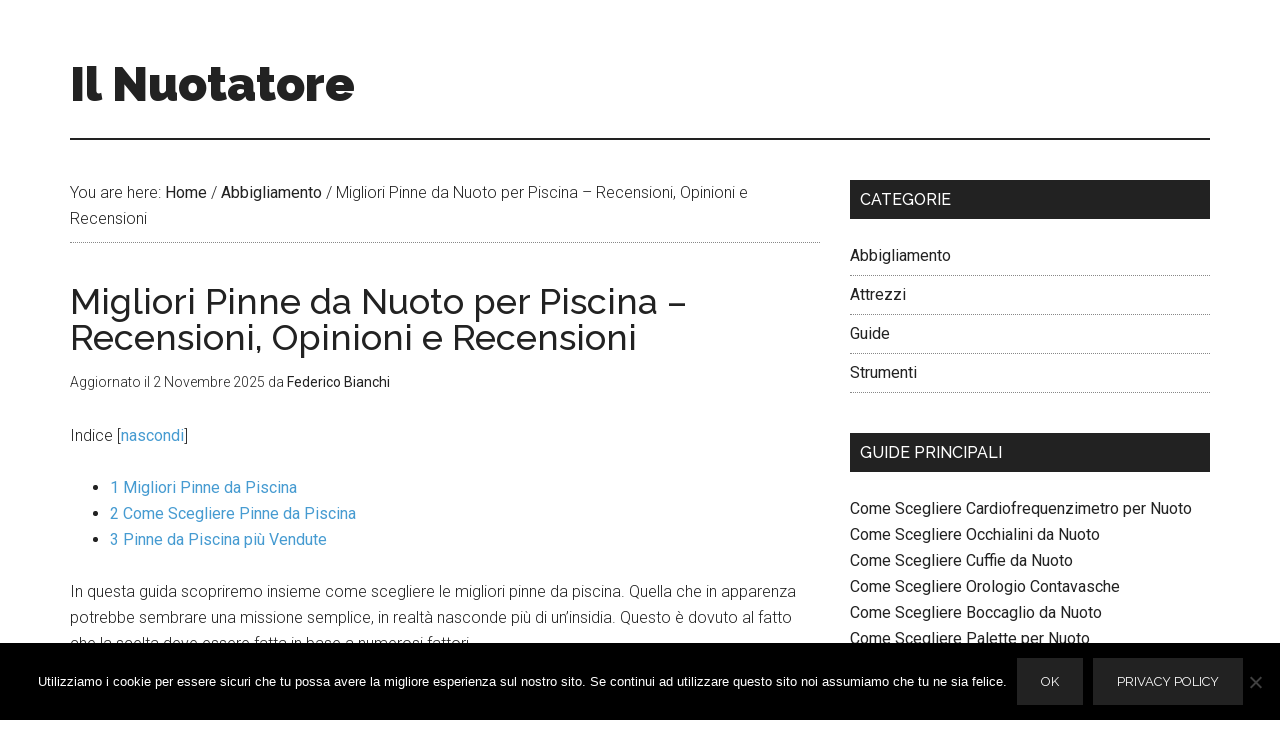

--- FILE ---
content_type: text/html; charset=UTF-8
request_url: https://ilnuotatore.com/pinne-da-piscina-come-scegliere-le-migliori
body_size: 17748
content:
<!DOCTYPE html><html lang="it-IT"><head ><meta charset="UTF-8" /><meta name="viewport" content="width=device-width, initial-scale=1" /><link media="all" href="https://ilnuotatore.com/wp-content/cache/autoptimize/css/autoptimize_0cbf1692b4025ecc7245d7f76a9246c8.css" rel="stylesheet"><title>Migliori Pinne da Nuoto per Piscina &#8211; Recensioni, Opinioni e Recensioni</title><meta name='robots' content='max-image-preview:large' /><link rel='dns-prefetch' href='//static.addtoany.com' /><link rel='dns-prefetch' href='//secure.gravatar.com' /><link rel='dns-prefetch' href='//stats.wp.com' /><link rel='dns-prefetch' href='//fonts.googleapis.com' /><link rel='dns-prefetch' href='//v0.wordpress.com' /><link rel="alternate" type="application/rss+xml" title="Il Nuotatore &raquo; Feed" href="https://ilnuotatore.com/feed" /><link rel="alternate" type="application/rss+xml" title="Il Nuotatore &raquo; Feed dei commenti" href="https://ilnuotatore.com/comments/feed" /><link rel="canonical" href="https://ilnuotatore.com/pinne-da-piscina-come-scegliere-le-migliori" /> <script type="text/javascript">window._wpemojiSettings = {"baseUrl":"https:\/\/s.w.org\/images\/core\/emoji\/16.0.1\/72x72\/","ext":".png","svgUrl":"https:\/\/s.w.org\/images\/core\/emoji\/16.0.1\/svg\/","svgExt":".svg","source":{"concatemoji":"https:\/\/ilnuotatore.com\/wp-includes\/js\/wp-emoji-release.min.js"}};
/*! This file is auto-generated */
!function(s,n){var o,i,e;function c(e){try{var t={supportTests:e,timestamp:(new Date).valueOf()};sessionStorage.setItem(o,JSON.stringify(t))}catch(e){}}function p(e,t,n){e.clearRect(0,0,e.canvas.width,e.canvas.height),e.fillText(t,0,0);var t=new Uint32Array(e.getImageData(0,0,e.canvas.width,e.canvas.height).data),a=(e.clearRect(0,0,e.canvas.width,e.canvas.height),e.fillText(n,0,0),new Uint32Array(e.getImageData(0,0,e.canvas.width,e.canvas.height).data));return t.every(function(e,t){return e===a[t]})}function u(e,t){e.clearRect(0,0,e.canvas.width,e.canvas.height),e.fillText(t,0,0);for(var n=e.getImageData(16,16,1,1),a=0;a<n.data.length;a++)if(0!==n.data[a])return!1;return!0}function f(e,t,n,a){switch(t){case"flag":return n(e,"\ud83c\udff3\ufe0f\u200d\u26a7\ufe0f","\ud83c\udff3\ufe0f\u200b\u26a7\ufe0f")?!1:!n(e,"\ud83c\udde8\ud83c\uddf6","\ud83c\udde8\u200b\ud83c\uddf6")&&!n(e,"\ud83c\udff4\udb40\udc67\udb40\udc62\udb40\udc65\udb40\udc6e\udb40\udc67\udb40\udc7f","\ud83c\udff4\u200b\udb40\udc67\u200b\udb40\udc62\u200b\udb40\udc65\u200b\udb40\udc6e\u200b\udb40\udc67\u200b\udb40\udc7f");case"emoji":return!a(e,"\ud83e\udedf")}return!1}function g(e,t,n,a){var r="undefined"!=typeof WorkerGlobalScope&&self instanceof WorkerGlobalScope?new OffscreenCanvas(300,150):s.createElement("canvas"),o=r.getContext("2d",{willReadFrequently:!0}),i=(o.textBaseline="top",o.font="600 32px Arial",{});return e.forEach(function(e){i[e]=t(o,e,n,a)}),i}function t(e){var t=s.createElement("script");t.src=e,t.defer=!0,s.head.appendChild(t)}"undefined"!=typeof Promise&&(o="wpEmojiSettingsSupports",i=["flag","emoji"],n.supports={everything:!0,everythingExceptFlag:!0},e=new Promise(function(e){s.addEventListener("DOMContentLoaded",e,{once:!0})}),new Promise(function(t){var n=function(){try{var e=JSON.parse(sessionStorage.getItem(o));if("object"==typeof e&&"number"==typeof e.timestamp&&(new Date).valueOf()<e.timestamp+604800&&"object"==typeof e.supportTests)return e.supportTests}catch(e){}return null}();if(!n){if("undefined"!=typeof Worker&&"undefined"!=typeof OffscreenCanvas&&"undefined"!=typeof URL&&URL.createObjectURL&&"undefined"!=typeof Blob)try{var e="postMessage("+g.toString()+"("+[JSON.stringify(i),f.toString(),p.toString(),u.toString()].join(",")+"));",a=new Blob([e],{type:"text/javascript"}),r=new Worker(URL.createObjectURL(a),{name:"wpTestEmojiSupports"});return void(r.onmessage=function(e){c(n=e.data),r.terminate(),t(n)})}catch(e){}c(n=g(i,f,p,u))}t(n)}).then(function(e){for(var t in e)n.supports[t]=e[t],n.supports.everything=n.supports.everything&&n.supports[t],"flag"!==t&&(n.supports.everythingExceptFlag=n.supports.everythingExceptFlag&&n.supports[t]);n.supports.everythingExceptFlag=n.supports.everythingExceptFlag&&!n.supports.flag,n.DOMReady=!1,n.readyCallback=function(){n.DOMReady=!0}}).then(function(){return e}).then(function(){var e;n.supports.everything||(n.readyCallback(),(e=n.source||{}).concatemoji?t(e.concatemoji):e.wpemoji&&e.twemoji&&(t(e.twemoji),t(e.wpemoji)))}))}((window,document),window._wpemojiSettings);</script> <link rel='stylesheet' id='google-fonts-css' href='//fonts.googleapis.com/css?family=Roboto%3A300%2C400%7CRaleway%3A400%2C500%2C900&#038;ver=3.1' type='text/css' media='all' /> <script type="text/javascript" id="addtoany-core-js-before">window.a2a_config=window.a2a_config||{};a2a_config.callbacks=[];a2a_config.overlays=[];a2a_config.templates={};a2a_localize = {
	Share: "Condividi",
	Save: "Salva",
	Subscribe: "Abbonati",
	Email: "Email",
	Bookmark: "Segnalibro",
	ShowAll: "espandi",
	ShowLess: "comprimi",
	FindServices: "Trova servizi",
	FindAnyServiceToAddTo: "Trova subito un servizio da aggiungere",
	PoweredBy: "Powered by",
	ShareViaEmail: "Condividi via email",
	SubscribeViaEmail: "Iscriviti via email",
	BookmarkInYourBrowser: "Aggiungi ai segnalibri",
	BookmarkInstructions: "Premi Ctrl+D o \u2318+D per mettere questa pagina nei preferiti",
	AddToYourFavorites: "Aggiungi ai favoriti",
	SendFromWebOrProgram: "Invia da qualsiasi indirizzo email o programma di posta elettronica",
	EmailProgram: "Programma di posta elettronica",
	More: "Di più&#8230;",
	ThanksForSharing: "Grazie per la condivisione!",
	ThanksForFollowing: "Thanks for following!"
};</script> <script type="text/javascript" defer async='async' src="https://static.addtoany.com/menu/page.js" id="addtoany-core-js"></script> <script type="text/javascript" src="https://ilnuotatore.com/wp-includes/js/jquery/jquery.min.js" id="jquery-core-js"></script> <script type="text/javascript" id="cookie-notice-front-js-before">var cnArgs = {"ajaxUrl":"https:\/\/ilnuotatore.com\/wp-admin\/admin-ajax.php","nonce":"0ea29a92c7","hideEffect":"fade","position":"bottom","onScroll":false,"onScrollOffset":100,"onClick":false,"cookieName":"cookie_notice_accepted","cookieTime":2592000,"cookieTimeRejected":2592000,"globalCookie":false,"redirection":false,"cache":true,"revokeCookies":false,"revokeCookiesOpt":"automatic"};</script> <script type="text/javascript" id="sib-front-js-js-extra">var sibErrMsg = {"invalidMail":"Please fill out valid email address","requiredField":"Please fill out required fields","invalidDateFormat":"Please fill out valid date format","invalidSMSFormat":"Please fill out valid phone number"};
var ajax_sib_front_object = {"ajax_url":"https:\/\/ilnuotatore.com\/wp-admin\/admin-ajax.php","ajax_nonce":"ea43d08526","flag_url":"https:\/\/ilnuotatore.com\/wp-content\/plugins\/mailin\/img\/flags\/"};</script> <link rel="https://api.w.org/" href="https://ilnuotatore.com/wp-json/" /><link rel="alternate" title="JSON" type="application/json" href="https://ilnuotatore.com/wp-json/wp/v2/posts/41" /><link rel="EditURI" type="application/rsd+xml" title="RSD" href="https://ilnuotatore.com/xmlrpc.php?rsd" /><link rel="alternate" title="oEmbed (JSON)" type="application/json+oembed" href="https://ilnuotatore.com/wp-json/oembed/1.0/embed?url=https%3A%2F%2Filnuotatore.com%2Fpinne-da-piscina-come-scegliere-le-migliori" /><link rel="alternate" title="oEmbed (XML)" type="text/xml+oembed" href="https://ilnuotatore.com/wp-json/oembed/1.0/embed?url=https%3A%2F%2Filnuotatore.com%2Fpinne-da-piscina-come-scegliere-le-migliori&#038;format=xml" /><link rel="icon" href="http://ilnuotatore.com/wp-content/plugins/genesis-favicon-uploader/favicons/favicon.ico" /><link rel="pingback" href="https://ilnuotatore.com/xmlrpc.php" /><meta property="og:type" content="article" /><meta property="og:title" content="Migliori Pinne da Nuoto per Piscina &#8211; Recensioni, Opinioni e Recensioni" /><meta property="og:url" content="https://ilnuotatore.com/pinne-da-piscina-come-scegliere-le-migliori" /><meta property="og:description" content="In questa guida scopriremo insieme come scegliere le migliori pinne da piscina. Quella che in apparenza potrebbe sembrare una missione semplice, in realtà nasconde più di un’insidia. Questo è dovut…" /><meta property="article:published_time" content="2018-09-14T16:28:25+00:00" /><meta property="article:modified_time" content="2025-11-02T12:59:30+00:00" /><meta property="og:site_name" content="Il Nuotatore" /><meta property="og:image" content="http://ilnuotatore.com/wp-content/uploads/2018/09/pinne-piscina-300x300.jpg" /><meta property="og:image:width" content="300" /><meta property="og:image:height" content="300" /><meta property="og:image:alt" content="" /><meta property="og:locale" content="it_IT" /><meta name="twitter:text:title" content="Migliori Pinne da Nuoto per Piscina &#8211; Recensioni, Opinioni e Recensioni" /><meta name="twitter:image" content="http://ilnuotatore.com/wp-content/uploads/2018/09/pinne-piscina-300x300.jpg?w=640" /><meta name="twitter:card" content="summary_large_image" /></head><body class="wp-singular post-template-default single single-post postid-41 single-format-standard wp-theme-genesis wp-child-theme-magazine-pro aawp-custom cookies-not-set header-full-width content-sidebar genesis-breadcrumbs-visible genesis-footer-widgets-visible magazine-pro-blue" itemscope itemtype="https://schema.org/WebPage"><div class="site-container"><header class="site-header" itemscope itemtype="https://schema.org/WPHeader"><div class="wrap"><div class="title-area"><p class="site-title" itemprop="headline"><a href="https://ilnuotatore.com/">Il Nuotatore</a></p><p class="site-description" itemprop="description">Tutto per l&#039;Appassionato di Nuoto</p></div></div></header><div class="site-inner"><div class="content-sidebar-wrap"><main class="content"><div class="breadcrumb" itemscope itemtype="https://schema.org/BreadcrumbList">You are here: <span class="breadcrumb-link-wrap" itemprop="itemListElement" itemscope itemtype="https://schema.org/ListItem"><a class="breadcrumb-link" href="https://ilnuotatore.com/" itemprop="item"><span class="breadcrumb-link-text-wrap" itemprop="name">Home</span></a><meta itemprop="position" content="1"></span> <span aria-label="breadcrumb separator">/</span> <span class="breadcrumb-link-wrap" itemprop="itemListElement" itemscope itemtype="https://schema.org/ListItem"><a class="breadcrumb-link" href="https://ilnuotatore.com/category/abbigliamento" itemprop="item"><span class="breadcrumb-link-text-wrap" itemprop="name">Abbigliamento</span></a><meta itemprop="position" content="2"></span> <span aria-label="breadcrumb separator">/</span> Migliori Pinne da Nuoto per Piscina &#8211; Recensioni, Opinioni e Recensioni</div><article class="post-41 post type-post status-publish format-standard category-abbigliamento entry" aria-label="Migliori Pinne da Nuoto per Piscina &#8211; Recensioni, Opinioni e Recensioni" itemscope itemtype="https://schema.org/CreativeWork"><header class="entry-header"><h1 class="entry-title" itemprop="headline">Migliori Pinne da Nuoto per Piscina &#8211; Recensioni, Opinioni e Recensioni</h1><p class="entry-meta">Aggiornato il <time class="entry-modified-time" itemprop="dateModified" datetime="2025-11-02T12:59:30+00:00">2 Novembre 2025</time> da <span class="entry-author" itemprop="author" itemscope itemtype="https://schema.org/Person"><a href="https://ilnuotatore.com/author/admin" class="entry-author-link" rel="author" itemprop="url"><span class="entry-author-name" itemprop="name">Federico Bianchi</span></a></span></p></header><div class="entry-content" itemprop="text"><div id="toc_container" class="no_bullets"><p class="toc_title">Indice</p><ul class="toc_list"><li><a href="#Migliori_Pinne_da_Piscina"><span class="toc_number toc_depth_1">1</span> Migliori Pinne da Piscina</a></li><li><a href="#Come_Scegliere_Pinne_da_Piscina"><span class="toc_number toc_depth_1">2</span> Come Scegliere Pinne da Piscina</a></li><li><a href="#Pinne_da_Piscina_piu_Vendute"><span class="toc_number toc_depth_1">3</span> Pinne da Piscina più Vendute</a></li></ul></div><p>In questa guida scopriremo insieme come scegliere le migliori pinne da piscina. Quella che in apparenza potrebbe sembrare una missione semplice, in realtà nasconde più di un’insidia. Questo è dovuto al fatto che la scelta deve essere fatta in base a numerosi fattori.</p><p>Se è tua intenzione sfruttare al massimo questo equipaggiamento, dovrai conoscerli. Allo stesso modo, le informazioni di oggi ti aiuteranno ad evitare vesciche e altri problemi ai piedi. Ecco perché è il caso di approfondire questi argomenti, così da potere compiere un acquisto intelligente. Oltre a questo, ti forniremo anche un elenco delle migliori pinne da nuoto in commercio.</p><p><img decoding="async" class="aligncenter size-medium wp-image-42" src="http://ilnuotatore.com/wp-content/uploads/2018/09/pinne-piscina-300x300.jpg" alt="" width="300" height="300" srcset="https://ilnuotatore.com/wp-content/uploads/2018/09/pinne-piscina-300x300.jpg 300w, https://ilnuotatore.com/wp-content/uploads/2018/09/pinne-piscina-150x150.jpg 150w, https://ilnuotatore.com/wp-content/uploads/2018/09/pinne-piscina-768x768.jpg 768w, https://ilnuotatore.com/wp-content/uploads/2018/09/pinne-piscina-100x100.jpg 100w, https://ilnuotatore.com/wp-content/uploads/2018/09/pinne-piscina.jpg 1000w" sizes="(max-width: 300px) 100vw, 300px" /></p><h2><span id="Migliori_Pinne_da_Piscina">Migliori Pinne da Piscina</span></h2><p>Vediamo quali sono le migliori pinne da nuoto.</p><h3>Powerfin Arena</h3><p>Le Powerfin di <a href="https://www.arenasport.com" class="external" rel="nofollow">Arena</a> rappresentano un punto di riferimento nel panorama degli accessori da nuoto per professionisti e appassionati alla ricerca di prestazioni ottimali. Il loro design innovativo e le caratteristiche tecniche di spicco li distinguono come uno strumento essenziale per migliorare tecnica, velocità e forza in acqua.</p><p>Il tallone aperto è una delle caratteristiche più interessanti di queste pinne, progettato per offrire una libertà di movimento senza precedenti alle caviglie. Questo dettaglio non solo consente ai nuotatori di mantenere una maggiore flessibilità durante il battito delle gambe, ma favorisce anche una transizione più fluida e naturale nei vari stili di nuoto. La sensazione di libertà e il comfort che ne derivano sono particolarmente apprezzati durante sessioni di allenamento prolungate, dove il mantenimento della corretta postura e l&#8217;efficienza del movimento sono cruciali.</p><p>La composizione in silicone delle Powerfin non è un caso. Il silicone offre un equilibrio ideale tra morbidezza e resistenza, adattandosi alla forma del piede e riducendo il rischio di vesciche e irritazioni, comuni con materiali più rigidi. Inoltre, la durabilità del silicone assicura che le pinne mantengano la loro forma e prestazioni nel tempo, resistendo all&#8217;esposizione prolungata al cloro e agli altri agenti chimici presenti in piscina.</p><p>Le sponde laterali aggiungono un ulteriore livello di stabilità durante il nuoto, consentendo ai nuotatori di concentrarsi sulla tecnica senza preoccuparsi di slittamenti laterali delle pinne. Questo dettaglio, insieme alla superficie spiovente e ai tagli idrodinamici sulla parte superiore, è pensato per ottimizzare l&#8217;idrodinamicità, riducendo la resistenza e permettendo di spingere più acqua con meno sforzo. Il risultato è un aumento significativo della velocità e dell&#8217;efficienza nel nuoto, con una notevole riduzione della fatica percepita.</p><p>L&#8217;integrazione di queste caratteristiche fa delle Powerfin di Arena un alleato prezioso per i nuotatori che desiderano affinare la propria tecnica e aumentare le proprie prestazioni. La loro capacità di simulare il movimento naturale del calcio sotto l&#8217;acqua, combinata con la libertà di movimento e il supporto offerti, le rende un&#8217;opzione eccellente sia per gli allenamenti che per la competizione.</p><p>Concludendo, le Powerfin di Arena sono più di semplici pinne da nuoto; sono un investimento nella propria passione per il nuoto, ideali per chi cerca non solo la massima qualità, ma anche un vero e proprio miglioramento nelle proprie capacità natatorie. La loro progettazione attenta e i materiali di alta qualità le conferiscono una posizione di preminenza nel mercato degli accessori per il nuoto, rendendole una scelta consigliata per nuotatori seriamente impegnati nel proprio sviluppo sportivo.</p><div class="aawp"><table class="aawp-table"><thead><tr><th class="aawp-table__th-position">#</th><th class="aawp-table__th-thumb">Preview</th><th class="aawp-table__th-title">Product</th><th class="aawp-table__th-pricing">Price</th><th class="aawp-table__th-links"></th></tr></thead><tbody><tr class="aawp-product aawp-product--ribbon aawp-product--sale aawp-product--bestseller"  data-aawp-product-asin="B0BMGZH7R2" data-aawp-product-id="46860" data-aawp-tracking-id="ilnuotatorecom-21" data-aawp-product-title="ARENA Powerfin PRO II Pinne da Allenamento Piscina Pinne Nuoto Piscina da Adulti Pinne in 100% Silicone Pinne Corte Nuoto Piscina Confortevoli"><td class="aawp-table__td-position" data-label="Bestseller No.">1</td><td class="aawp-table__td-thumb" data-label="Preview"> <a href="https://www.amazon.it/dp/B0BMGZH7R2?tag=ilnuotatorecom-21&linkCode=ogi&th=1&psc=1&keywords=pinne%20powerfin%20arena" title="ARENA Powerfin PRO II Pinne da Allenamento Piscina, Pinne Nuoto Piscina da Adulti, Pinne in 100% Silicone, Pinne Corte Nuoto Piscina Confortevoli" rel="nofollow noopener sponsored" target="_blank"> <img decoding="async" class="aawp-product__img" src="https://m.media-amazon.com/images/I/41ein2Pho+L._SL160_.jpg" alt="ARENA Powerfin PRO II Pinne da Allenamento Piscina, Pinne Nuoto Piscina da Adulti, Pinne in 100% Silicone, Pinne Corte Nuoto Piscina Confortevoli"  /> </a></td><td class="aawp-table__td-title" data-label="Product"> <a class="aawp-product__title" href="https://www.amazon.it/dp/B0BMGZH7R2?tag=ilnuotatorecom-21&linkCode=ogi&th=1&psc=1&keywords=pinne%20powerfin%20arena" title="ARENA Powerfin PRO II Pinne da Allenamento Piscina, Pinne Nuoto Piscina da Adulti, Pinne in 100% Silicone, Pinne Corte Nuoto Piscina Confortevoli"
 rel="nofollow noopener sponsored" target="_blank">ARENA Powerfin PRO II Pinne da Allenamento Piscina, Pinne Nuoto Piscina da Adulti, Pinne in 100%... </a></td><td class="aawp-table__td-pricing" data-label="Price"> <span class="aawp-product__price">58,99 EUR</span><a href="https://www.amazon.it/gp/prime/?tag=ilnuotatorecom-21" title="Amazon Prime" rel="nofollow noopener sponsored" target="_blank" class="aawp-check-prime external"><img decoding="async" src="https://ilnuotatore.com/wp-content/plugins/aawp/assets/img/icon-check-prime.svg" height="16" width="55" alt="Amazon Prime" /></a></td><td class="aawp-table__td-links" data-label="Link"> <a class="aawp-button aawp-button--buy external" href="https://www.amazon.it/dp/B0BMGZH7R2?tag=ilnuotatorecom-21&#038;linkCode=ogi&#038;th=1&#038;psc=1&#038;keywords=pinne%20powerfin%20arena" title="Buy on Amazon" target="_blank" rel="nofollow noopener sponsored">Buy on Amazon</a></td></tr><tr class="aawp-product aawp-product--ribbon aawp-product--sale aawp-product--bestseller"  data-aawp-product-asin="B0BMGYQ5L5" data-aawp-product-id="46861" data-aawp-tracking-id="ilnuotatorecom-21" data-aawp-product-title="ARENA Powerfin PRO II Pinne da Allenamento Piscina Pinne Nuoto Piscina da Adulti Pinne in 100% Silicone Pinne Corte Nuoto Piscina Confortevoli"><td class="aawp-table__td-position" data-label="Bestseller No.">2</td><td class="aawp-table__td-thumb" data-label="Preview"> <a href="https://www.amazon.it/dp/B0BMGYQ5L5?tag=ilnuotatorecom-21&linkCode=ogi&th=1&psc=1&keywords=pinne%20powerfin%20arena" title="ARENA Powerfin PRO II Pinne da Allenamento Piscina, Pinne Nuoto Piscina da Adulti, Pinne in 100% Silicone, Pinne Corte Nuoto Piscina Confortevoli" rel="nofollow noopener sponsored" target="_blank"> <img decoding="async" class="aawp-product__img" src="https://m.media-amazon.com/images/I/318ZVTyTLIL._SL160_.jpg" alt="ARENA Powerfin PRO II Pinne da Allenamento Piscina, Pinne Nuoto Piscina da Adulti, Pinne in 100% Silicone, Pinne Corte Nuoto Piscina Confortevoli"  /> </a></td><td class="aawp-table__td-title" data-label="Product"> <a class="aawp-product__title" href="https://www.amazon.it/dp/B0BMGYQ5L5?tag=ilnuotatorecom-21&linkCode=ogi&th=1&psc=1&keywords=pinne%20powerfin%20arena" title="ARENA Powerfin PRO II Pinne da Allenamento Piscina, Pinne Nuoto Piscina da Adulti, Pinne in 100% Silicone, Pinne Corte Nuoto Piscina Confortevoli"
 rel="nofollow noopener sponsored" target="_blank">ARENA Powerfin PRO II Pinne da Allenamento Piscina, Pinne Nuoto Piscina da Adulti, Pinne in 100%... </a></td><td class="aawp-table__td-pricing" data-label="Price"> <span class="aawp-product__price">57,61 EUR</span><a href="https://www.amazon.it/gp/prime/?tag=ilnuotatorecom-21" title="Amazon Prime" rel="nofollow noopener sponsored" target="_blank" class="aawp-check-prime external"><img decoding="async" src="https://ilnuotatore.com/wp-content/plugins/aawp/assets/img/icon-check-prime.svg" height="16" width="55" alt="Amazon Prime" /></a></td><td class="aawp-table__td-links" data-label="Link"> <a class="aawp-button aawp-button--buy external" href="https://www.amazon.it/dp/B0BMGYQ5L5?tag=ilnuotatorecom-21&#038;linkCode=ogi&#038;th=1&#038;psc=1&#038;keywords=pinne%20powerfin%20arena" title="Buy on Amazon" target="_blank" rel="nofollow noopener sponsored">Buy on Amazon</a></td></tr><tr class="aawp-product aawp-product--ribbon aawp-product--sale aawp-product--bestseller"  data-aawp-product-asin="B0044BD2LK" data-aawp-product-id="46862" data-aawp-tracking-id="ilnuotatorecom-21" data-aawp-product-title="arena Powerfin Pinne da Allenamento Piscina Pinne Nuoto Piscina da Adulti Pinne in 100% Silicone Pinne Corte Nuoto Piscina Confortevoli"><td class="aawp-table__td-position" data-label="Bestseller No.">3</td><td class="aawp-table__td-thumb" data-label="Preview"> <a href="https://www.amazon.it/dp/B0044BD2LK?tag=ilnuotatorecom-21&linkCode=ogi&th=1&psc=1&keywords=pinne%20powerfin%20arena" title="arena Powerfin Pinne da Allenamento Piscina, Pinne Nuoto Piscina da Adulti, Pinne in 100% Silicone, Pinne Corte Nuoto Piscina Confortevoli" rel="nofollow noopener sponsored" target="_blank"> <img decoding="async" class="aawp-product__img" src="https://m.media-amazon.com/images/I/21qn7Iof8hL._SL160_.jpg" alt="arena Powerfin Pinne da Allenamento Piscina, Pinne Nuoto Piscina da Adulti, Pinne in 100% Silicone, Pinne Corte Nuoto Piscina Confortevoli"  /> </a></td><td class="aawp-table__td-title" data-label="Product"> <a class="aawp-product__title" href="https://www.amazon.it/dp/B0044BD2LK?tag=ilnuotatorecom-21&linkCode=ogi&th=1&psc=1&keywords=pinne%20powerfin%20arena" title="arena Powerfin Pinne da Allenamento Piscina, Pinne Nuoto Piscina da Adulti, Pinne in 100% Silicone, Pinne Corte Nuoto Piscina Confortevoli"
 rel="nofollow noopener sponsored" target="_blank">arena Powerfin Pinne da Allenamento Piscina, Pinne Nuoto Piscina da Adulti, Pinne in 100% Silicone,... </a></td><td class="aawp-table__td-pricing" data-label="Price"> <span class="aawp-product__price">42,47 EUR</span><a href="https://www.amazon.it/gp/prime/?tag=ilnuotatorecom-21" title="Amazon Prime" rel="nofollow noopener sponsored" target="_blank" class="aawp-check-prime external"><img decoding="async" src="https://ilnuotatore.com/wp-content/plugins/aawp/assets/img/icon-check-prime.svg" height="16" width="55" alt="Amazon Prime" /></a></td><td class="aawp-table__td-links" data-label="Link"> <a class="aawp-button aawp-button--buy external" href="https://www.amazon.it/dp/B0044BD2LK?tag=ilnuotatorecom-21&#038;linkCode=ogi&#038;th=1&#038;psc=1&#038;keywords=pinne%20powerfin%20arena" title="Buy on Amazon" target="_blank" rel="nofollow noopener sponsored">Buy on Amazon</a></td></tr><tr class="aawp-product aawp-product--ribbon aawp-product--sale aawp-product--bestseller"  data-aawp-product-asin="B0BMGWKM2G" data-aawp-product-id="47275" data-aawp-tracking-id="ilnuotatorecom-21" data-aawp-product-title="ARENA Powerfin PRO II Pinne da Allenamento Piscina Pinne Nuoto Piscina da Adulti Pinne in 100% Silicone Pinne Corte Nuoto Piscina Confortevoli"><td class="aawp-table__td-position" data-label="Bestseller No.">4</td><td class="aawp-table__td-thumb" data-label="Preview"> <a href="https://www.amazon.it/dp/B0BMGWKM2G?tag=ilnuotatorecom-21&linkCode=ogi&th=1&psc=1&keywords=pinne%20powerfin%20arena" title="ARENA Powerfin PRO II Pinne da Allenamento Piscina, Pinne Nuoto Piscina da Adulti, Pinne in 100% Silicone, Pinne Corte Nuoto Piscina Confortevoli" rel="nofollow noopener sponsored" target="_blank"> <img decoding="async" class="aawp-product__img" src="https://m.media-amazon.com/images/I/318ZVTyTLIL._SL160_.jpg" alt="ARENA Powerfin PRO II Pinne da Allenamento Piscina, Pinne Nuoto Piscina da Adulti, Pinne in 100% Silicone, Pinne Corte Nuoto Piscina Confortevoli"  /> </a></td><td class="aawp-table__td-title" data-label="Product"> <a class="aawp-product__title" href="https://www.amazon.it/dp/B0BMGWKM2G?tag=ilnuotatorecom-21&linkCode=ogi&th=1&psc=1&keywords=pinne%20powerfin%20arena" title="ARENA Powerfin PRO II Pinne da Allenamento Piscina, Pinne Nuoto Piscina da Adulti, Pinne in 100% Silicone, Pinne Corte Nuoto Piscina Confortevoli"
 rel="nofollow noopener sponsored" target="_blank">ARENA Powerfin PRO II Pinne da Allenamento Piscina, Pinne Nuoto Piscina da Adulti, Pinne in 100%... </a></td><td class="aawp-table__td-pricing" data-label="Price"> <span class="aawp-product__price">57,61 EUR</span><a href="https://www.amazon.it/gp/prime/?tag=ilnuotatorecom-21" title="Amazon Prime" rel="nofollow noopener sponsored" target="_blank" class="aawp-check-prime external"><img decoding="async" src="https://ilnuotatore.com/wp-content/plugins/aawp/assets/img/icon-check-prime.svg" height="16" width="55" alt="Amazon Prime" /></a></td><td class="aawp-table__td-links" data-label="Link"> <a class="aawp-button aawp-button--buy external" href="https://www.amazon.it/dp/B0BMGWKM2G?tag=ilnuotatorecom-21&#038;linkCode=ogi&#038;th=1&#038;psc=1&#038;keywords=pinne%20powerfin%20arena" title="Buy on Amazon" target="_blank" rel="nofollow noopener sponsored">Buy on Amazon</a></td></tr><tr class="aawp-product aawp-product--ribbon aawp-product--sale aawp-product--bestseller"  data-aawp-product-asin="B0BMGZP9H9" data-aawp-product-id="46863" data-aawp-tracking-id="ilnuotatorecom-21" data-aawp-product-title="ARENA Powerfin PRO II Pinne da Allenamento Piscina Pinne Nuoto Piscina da Adulti Pinne in 100% Silicone Pinne Corte Nuoto Piscina Confortevoli"><td class="aawp-table__td-position" data-label="Bestseller No.">5</td><td class="aawp-table__td-thumb" data-label="Preview"> <a href="https://www.amazon.it/dp/B0BMGZP9H9?tag=ilnuotatorecom-21&linkCode=ogi&th=1&psc=1&keywords=pinne%20powerfin%20arena" title="ARENA Powerfin PRO II Pinne da Allenamento Piscina, Pinne Nuoto Piscina da Adulti, Pinne in 100% Silicone, Pinne Corte Nuoto Piscina Confortevoli" rel="nofollow noopener sponsored" target="_blank"> <img decoding="async" class="aawp-product__img" src="https://m.media-amazon.com/images/I/318ZVTyTLIL._SL160_.jpg" alt="ARENA Powerfin PRO II Pinne da Allenamento Piscina, Pinne Nuoto Piscina da Adulti, Pinne in 100% Silicone, Pinne Corte Nuoto Piscina Confortevoli"  /> </a></td><td class="aawp-table__td-title" data-label="Product"> <a class="aawp-product__title" href="https://www.amazon.it/dp/B0BMGZP9H9?tag=ilnuotatorecom-21&linkCode=ogi&th=1&psc=1&keywords=pinne%20powerfin%20arena" title="ARENA Powerfin PRO II Pinne da Allenamento Piscina, Pinne Nuoto Piscina da Adulti, Pinne in 100% Silicone, Pinne Corte Nuoto Piscina Confortevoli"
 rel="nofollow noopener sponsored" target="_blank">ARENA Powerfin PRO II Pinne da Allenamento Piscina, Pinne Nuoto Piscina da Adulti, Pinne in 100%... </a></td><td class="aawp-table__td-pricing" data-label="Price"> <span class="aawp-product__price">57,61 EUR</span><a href="https://www.amazon.it/gp/prime/?tag=ilnuotatorecom-21" title="Amazon Prime" rel="nofollow noopener sponsored" target="_blank" class="aawp-check-prime external"><img decoding="async" src="https://ilnuotatore.com/wp-content/plugins/aawp/assets/img/icon-check-prime.svg" height="16" width="55" alt="Amazon Prime" /></a></td><td class="aawp-table__td-links" data-label="Link"> <a class="aawp-button aawp-button--buy external" href="https://www.amazon.it/dp/B0BMGZP9H9?tag=ilnuotatorecom-21&#038;linkCode=ogi&#038;th=1&#038;psc=1&#038;keywords=pinne%20powerfin%20arena" title="Buy on Amazon" target="_blank" rel="nofollow noopener sponsored">Buy on Amazon</a></td></tr></tbody></table></div><p class="aawp-disclaimer">Ultimo aggiornamento 2025-12-23 / Link di affiliazione / Immagini da Amazon Product Advertising API</p><h3>Finis Zoomers</h3><p>Le <a href="https://www.finisitalia.it" class="external" rel="nofollow">Finis</a> Zoomers si distinguono nel mercato delle pinne da nuoto per il loro design unico e la specifica funzione di allenamento che offrono. Queste pinne corte sono state ideate per intensificare l&#8217;allenamento delle gambe, mettendo maggiormente sotto sforzo la muscolatura rispetto alle tradizionali pinne da nuoto. La caratteristica delle Zoomers risiede nella loro pala: più corta e pesante, questa configurazione permette di aumentare la resistenza nell&#8217;acqua, costringendo i muscoli a lavorare più duramente durante il nuoto.</p><p>Questa intensificazione dell&#8217;allenamento porta a diversi benefici significativi. Primo tra tutti, l&#8217;uso delle Zoomers favorisce lo sviluppo di una muscolatura più forte e più resistente delle gambe. Ciò si traduce in una spinta più potente e in una maggiore efficienza in acqua, elementi cruciali per chiunque cerchi di migliorare le proprie prestazioni nel nuoto. Inoltre, la pala più pesante e corta contribuisce a migliorare la frequenza e la tecnica del battito di gambe, promuovendo una postura migliore e un allineamento più efficace del corpo durante il nuoto.</p><p>Un altro aspetto rilevante delle Finis Zoomers è la loro capacità di indurre un adattamento muscolare specifico, grazie al quale il nuotatore può sperimentare miglioramenti nella velocità e nella resistenza una volta tornato a nuotare senza pinne. L&#8217;uso regolare di queste pinne durante gli allenamenti può dunque trasformarsi in un vantaggio competitivo significativo, consentendo agli atleti di sfruttare al meglio la loro forza e tecnica.</p><p>Dal punto di vista del design, le Zoomers sono state pensate per offrire comodità e aderenza ottimale. La scelta dei materiali e la cura nella realizzazione assicurano che le pinne si adattino bene al piede, riducendo il rischio di irritazioni o disagi durante l&#8217;uso prolungato. Questa attenzione al comfort dell&#8217;utente permette di concentrarsi interamente sull&#8217;allenamento, senza distrazioni causate da un equipaggiamento inadeguato.</p><p>In sintesi, le Finis Zoomers rappresentano uno strumento di allenamento prezioso per i nuotatori che aspirano a migliorare non solo la forza e l&#8217;endurance delle gambe, ma anche la propria tecnica di nuoto. Attraverso un uso mirato e costante, è possibile ottenere miglioramenti tangibili nelle prestazioni in acqua, rendendo le Zoomers un investimento intelligente per atleti di tutti i livelli che desiderano spingersi oltre i propri limiti.</p><div class="aawp"><table class="aawp-table"><thead><tr><th class="aawp-table__th-position">#</th><th class="aawp-table__th-thumb">Preview</th><th class="aawp-table__th-title">Product</th><th class="aawp-table__th-pricing">Price</th><th class="aawp-table__th-links"></th></tr></thead><tbody><tr class="aawp-product aawp-product--bestseller aawp-product--ribbon"  data-aawp-product-asin="B0043GWVNG" data-aawp-product-id="46864" data-aawp-tracking-id="ilnuotatorecom-21" data-aawp-product-title="Finis Zoomers Pinne per Allenamento Giallo 40-42 Misura e"><td class="aawp-table__td-position" data-label="Bestseller No.">1</td><td class="aawp-table__td-thumb" data-label="Preview"> <a href="https://www.amazon.it/dp/B0043GWVNG?tag=ilnuotatorecom-21&linkCode=ogi&th=1&psc=1&keywords=pinne%20finis%20zoomers" title="Finis Zoomers Pinne per Allenamento, Giallo, 40-42, Misura e" rel="nofollow noopener sponsored" target="_blank"> <img decoding="async" class="aawp-product__img" src="https://m.media-amazon.com/images/I/319m5Tk-y+L._SL160_.jpg" alt="Finis Zoomers Pinne per Allenamento, Giallo, 40-42, Misura e"  /> </a></td><td class="aawp-table__td-title" data-label="Product"> <a class="aawp-product__title" href="https://www.amazon.it/dp/B0043GWVNG?tag=ilnuotatorecom-21&linkCode=ogi&th=1&psc=1&keywords=pinne%20finis%20zoomers" title="Finis Zoomers Pinne per Allenamento, Giallo, 40-42, Misura e"
 rel="nofollow noopener sponsored" target="_blank">Finis Zoomers Pinne per Allenamento, Giallo, 40-42, Misura e </a></td><td class="aawp-table__td-pricing" data-label="Price"> <span class="aawp-product__price">43,00 EUR</span><a href="https://www.amazon.it/gp/prime/?tag=ilnuotatorecom-21" title="Amazon Prime" rel="nofollow noopener sponsored" target="_blank" class="aawp-check-prime external"><img decoding="async" src="https://ilnuotatore.com/wp-content/plugins/aawp/assets/img/icon-check-prime.svg" height="16" width="55" alt="Amazon Prime" /></a></td><td class="aawp-table__td-links" data-label="Link"> <a class="aawp-button aawp-button--buy external" href="https://www.amazon.it/dp/B0043GWVNG?tag=ilnuotatorecom-21&#038;linkCode=ogi&#038;th=1&#038;psc=1&#038;keywords=pinne%20finis%20zoomers" title="Buy on Amazon" target="_blank" rel="nofollow noopener sponsored">Buy on Amazon</a></td></tr><tr class="aawp-product aawp-product--bestseller aawp-product--ribbon"  data-aawp-product-asin="B0043GWVN6" data-aawp-product-id="46865" data-aawp-tracking-id="ilnuotatorecom-21" data-aawp-product-title="Finis Pinne da Nuoto Zoomers Gold per Uomo e Donna - Pinne da Nuoto per Migliorare Il condizionamento cardiovascolare e la flessibilità - D  Maschio 5,5-7/Femmina 6,5-8"><td class="aawp-table__td-position" data-label="Bestseller No.">2</td><td class="aawp-table__td-thumb" data-label="Preview"> <a href="https://www.amazon.it/dp/B0043GWVN6?tag=ilnuotatorecom-21&linkCode=ogi&th=1&psc=1&keywords=pinne%20finis%20zoomers" title="Finis Pinne da Nuoto Zoomers Gold per Uomo e Donna - Pinne da Nuoto per Migliorare Il condizionamento cardiovascolare e la flessibilità - D (Maschio 5,5-7/Femmina 6,5-8)" rel="nofollow noopener sponsored" target="_blank"> <img decoding="async" class="aawp-product__img" src="https://m.media-amazon.com/images/I/31Zr4drAEPL._SL160_.jpg" alt="Finis Pinne da Nuoto Zoomers Gold per Uomo e Donna - Pinne da Nuoto per Migliorare Il condizionamento cardiovascolare e la flessibilità - D (Maschio 5,5-7/Femmina 6,5-8)"  /> </a></td><td class="aawp-table__td-title" data-label="Product"> <a class="aawp-product__title" href="https://www.amazon.it/dp/B0043GWVN6?tag=ilnuotatorecom-21&linkCode=ogi&th=1&psc=1&keywords=pinne%20finis%20zoomers" title="Finis Pinne da Nuoto Zoomers Gold per Uomo e Donna - Pinne da Nuoto per Migliorare Il condizionamento cardiovascolare e la flessibilità - D (Maschio 5,5-7/Femmina 6,5-8)"
 rel="nofollow noopener sponsored" target="_blank">Finis Pinne da Nuoto Zoomers Gold per Uomo e Donna - Pinne da Nuoto per Migliorare Il... </a></td><td class="aawp-table__td-pricing" data-label="Price"> <span class="aawp-product__price"></span></td><td class="aawp-table__td-links" data-label="Link"> <a class="aawp-button aawp-button--buy external" href="https://www.amazon.it/dp/B0043GWVN6?tag=ilnuotatorecom-21&#038;linkCode=ogi&#038;th=1&#038;psc=1&#038;keywords=pinne%20finis%20zoomers" title="Buy on Amazon" target="_blank" rel="nofollow noopener sponsored">Buy on Amazon</a></td></tr><tr class="aawp-product aawp-product--bestseller aawp-product--ribbon"  data-aawp-product-asin="B0043GWVLI" data-aawp-product-id="46866" data-aawp-tracking-id="ilnuotatorecom-21" data-aawp-product-title="FINIS Pinne da allenamento Z2 Zoomers Gold colore Giallo/Nero taglia D EU 38-39"><td class="aawp-table__td-position" data-label="Bestseller No.">3</td><td class="aawp-table__td-thumb" data-label="Preview"> <a href="https://www.amazon.it/dp/B0043GWVLI?tag=ilnuotatorecom-21&linkCode=ogi&th=1&psc=1&keywords=pinne%20finis%20zoomers" title="FINIS, Pinne da allenamento Z2 Zoomers Gold, colore Giallo/Nero, taglia D, EU 38-39" rel="nofollow noopener sponsored" target="_blank"> <img decoding="async" class="aawp-product__img" src="https://m.media-amazon.com/images/I/31YexplIdaL._SL160_.jpg" alt="FINIS, Pinne da allenamento Z2 Zoomers Gold, colore Giallo/Nero, taglia D, EU 38-39"  /> </a></td><td class="aawp-table__td-title" data-label="Product"> <a class="aawp-product__title" href="https://www.amazon.it/dp/B0043GWVLI?tag=ilnuotatorecom-21&linkCode=ogi&th=1&psc=1&keywords=pinne%20finis%20zoomers" title="FINIS, Pinne da allenamento Z2 Zoomers Gold, colore Giallo/Nero, taglia D, EU 38-39"
 rel="nofollow noopener sponsored" target="_blank">FINIS, Pinne da allenamento Z2 Zoomers Gold, colore Giallo/Nero, taglia D, EU 38-39 </a></td><td class="aawp-table__td-pricing" data-label="Price"> <span class="aawp-product__price">40,00 EUR</span><a href="https://www.amazon.it/gp/prime/?tag=ilnuotatorecom-21" title="Amazon Prime" rel="nofollow noopener sponsored" target="_blank" class="aawp-check-prime external"><img decoding="async" src="https://ilnuotatore.com/wp-content/plugins/aawp/assets/img/icon-check-prime.svg" height="16" width="55" alt="Amazon Prime" /></a></td><td class="aawp-table__td-links" data-label="Link"> <a class="aawp-button aawp-button--buy external" href="https://www.amazon.it/dp/B0043GWVLI?tag=ilnuotatorecom-21&#038;linkCode=ogi&#038;th=1&#038;psc=1&#038;keywords=pinne%20finis%20zoomers" title="Buy on Amazon" target="_blank" rel="nofollow noopener sponsored">Buy on Amazon</a></td></tr><tr class="aawp-product aawp-product--bestseller aawp-product--ribbon"  data-aawp-product-asin="B0043GWVL8" data-aawp-product-id="46867" data-aawp-tracking-id="ilnuotatorecom-21" data-aawp-product-title="FINIS Z2 Gold Zoomers - Pinne da nuoto in gomma naturale - Pinne da nuoto per migliorare velocità e resistenza - C  Maschio 4,5-5/Femmina 5,5-6"><td class="aawp-table__td-position" data-label="Bestseller No.">4</td><td class="aawp-table__td-thumb" data-label="Preview"> <a href="https://www.amazon.it/dp/B0043GWVL8?tag=ilnuotatorecom-21&linkCode=ogi&th=1&psc=1&keywords=pinne%20finis%20zoomers" title="FINIS Z2 Gold Zoomers - Pinne da nuoto in gomma naturale - Pinne da nuoto per migliorare velocità e resistenza - C (Maschio 4,5-5/Femmina 5,5-6)" rel="nofollow noopener sponsored" target="_blank"> <img decoding="async" class="aawp-product__img" src="https://m.media-amazon.com/images/I/31kIzOdbW-L._SL160_.jpg" alt="FINIS Z2 Gold Zoomers - Pinne da nuoto in gomma naturale - Pinne da nuoto per migliorare velocità e resistenza - C (Maschio 4,5-5/Femmina 5,5-6)"  /> </a></td><td class="aawp-table__td-title" data-label="Product"> <a class="aawp-product__title" href="https://www.amazon.it/dp/B0043GWVL8?tag=ilnuotatorecom-21&linkCode=ogi&th=1&psc=1&keywords=pinne%20finis%20zoomers" title="FINIS Z2 Gold Zoomers - Pinne da nuoto in gomma naturale - Pinne da nuoto per migliorare velocità e resistenza - C (Maschio 4,5-5/Femmina 5,5-6)"
 rel="nofollow noopener sponsored" target="_blank">FINIS Z2 Gold Zoomers - Pinne da nuoto in gomma naturale - Pinne da nuoto per migliorare velocità e... </a></td><td class="aawp-table__td-pricing" data-label="Price"> <span class="aawp-product__price">41,00 EUR</span><a href="https://www.amazon.it/gp/prime/?tag=ilnuotatorecom-21" title="Amazon Prime" rel="nofollow noopener sponsored" target="_blank" class="aawp-check-prime external"><img decoding="async" src="https://ilnuotatore.com/wp-content/plugins/aawp/assets/img/icon-check-prime.svg" height="16" width="55" alt="Amazon Prime" /></a></td><td class="aawp-table__td-links" data-label="Link"> <a class="aawp-button aawp-button--buy external" href="https://www.amazon.it/dp/B0043GWVL8?tag=ilnuotatorecom-21&#038;linkCode=ogi&#038;th=1&#038;psc=1&#038;keywords=pinne%20finis%20zoomers" title="Buy on Amazon" target="_blank" rel="nofollow noopener sponsored">Buy on Amazon</a></td></tr><tr class="aawp-product aawp-product--bestseller aawp-product--ribbon"  data-aawp-product-asin="B0043GWVMC" data-aawp-product-id="46868" data-aawp-tracking-id="ilnuotatorecom-21" data-aawp-product-title="Finis Pinne da allenamento Z2 Zoomers Gold colore Giallo/Nero taglia G EU 44-45"><td class="aawp-table__td-position" data-label="Bestseller No.">5</td><td class="aawp-table__td-thumb" data-label="Preview"> <a href="https://www.amazon.it/dp/B0043GWVMC?tag=ilnuotatorecom-21&linkCode=ogi&th=1&psc=1&keywords=pinne%20finis%20zoomers" title="Finis, Pinne da allenamento Z2 Zoomers Gold, colore Giallo/Nero, taglia G, EU 44-45" rel="nofollow noopener sponsored" target="_blank"> <img decoding="async" class="aawp-product__img" src="https://m.media-amazon.com/images/I/31kIzOdbW-L._SL160_.jpg" alt="Finis, Pinne da allenamento Z2 Zoomers Gold, colore Giallo/Nero, taglia G, EU 44-45"  /> </a></td><td class="aawp-table__td-title" data-label="Product"> <a class="aawp-product__title" href="https://www.amazon.it/dp/B0043GWVMC?tag=ilnuotatorecom-21&linkCode=ogi&th=1&psc=1&keywords=pinne%20finis%20zoomers" title="Finis, Pinne da allenamento Z2 Zoomers Gold, colore Giallo/Nero, taglia G, EU 44-45"
 rel="nofollow noopener sponsored" target="_blank">Finis, Pinne da allenamento Z2 Zoomers Gold, colore Giallo/Nero, taglia G, EU 44-45 </a></td><td class="aawp-table__td-pricing" data-label="Price"> <span class="aawp-product__price">43,00 EUR</span><a href="https://www.amazon.it/gp/prime/?tag=ilnuotatorecom-21" title="Amazon Prime" rel="nofollow noopener sponsored" target="_blank" class="aawp-check-prime external"><img decoding="async" src="https://ilnuotatore.com/wp-content/plugins/aawp/assets/img/icon-check-prime.svg" height="16" width="55" alt="Amazon Prime" /></a></td><td class="aawp-table__td-links" data-label="Link"> <a class="aawp-button aawp-button--buy external" href="https://www.amazon.it/dp/B0043GWVMC?tag=ilnuotatorecom-21&#038;linkCode=ogi&#038;th=1&#038;psc=1&#038;keywords=pinne%20finis%20zoomers" title="Buy on Amazon" target="_blank" rel="nofollow noopener sponsored">Buy on Amazon</a></td></tr></tbody></table></div><p class="aawp-disclaimer">Ultimo aggiornamento 2025-12-23 / Link di affiliazione / Immagini da Amazon Product Advertising API</p><h3>TYR CrossBlade Power</h3><p>Le TYR CrossBlade Power offrono una soluzione versatile che combina la rapidità di risposta desiderata dai nuotatori con il comfort garantito dalla loro morbidezza. Questo modello corto è particolarmente adatto a chi cerca di migliorare la propria tecnica di calcio in stili come il libero, il delfino e il dorso, grazie alla sua capacità di fornire un feedback immediato e di potenziare efficacemente gli arti inferiori.</p><p>La scelta di una pinna corta, come le TYR CrossBlade Power, è strategica per chi intende concentrarsi sulla velocità e sull&#8217;efficienza del battito di gambe. La lunghezza ridotta permette una maggiore frequenza di calcio, simulando più fedelmente la sensazione di nuoto senza pinne e consentendo al nuotatore di lavorare sull&#8217;accelerazione e sulla forza in modo mirato. Questo aspetto è cruciale per lo sviluppo di una tecnica di nuoto più efficace e per il miglioramento delle prestazioni in gara.</p><p>La morbidezza delle pinne TYR CrossBlade Power rappresenta un ulteriore punto di forza. Le pinne troppo rigide, pur offrendo una resistenza maggiore e quindi un potenziale allenamento più intenso per i muscoli, possono risultare scomode per alcuni nuotatori, specialmente durante sessioni di allenamento lunghe o intense. Le CrossBlade Power, con la loro composizione più morbida, riducono il rischio di irritazioni o fastidi, rendendo l&#8217;allenamento più piacevole e sostenibile nel lungo termine. Questo compromesso tra efficacia e comfort le rende adatte a un&#8217;ampia gamma di nuotatori, dai principianti agli esperti che cercano di affinare ulteriormente la propria tecnica.</p><p>Queste pinne sono state concepite per ottimizzare l&#8217;allenamento tecnico della battuta di gambe, offrendo al contempo la possibilità di potenziare la muscolatura degli arti inferiori. L&#8217;uso regolare delle TYR CrossBlade Power può quindi portare a una maggiore forza propulsiva, una migliore resistenza e una tecnica più affinata, benefici che si tradurranno in miglioramenti tangibili sia in termini di velocità che di efficienza nel nuoto.</p><p>In conclusione, le TYR CrossBlade Power si distinguono per essere un ottimo strumento di allenamento, capace di soddisfare le esigenze di nuotatori che desiderano migliorare la propria tecnica di calcio e la forza delle gambe. Il loro design bilanciato, che coniuga efficacemente risposta rapida e comfort, le rende una scelta ideale per chi cerca un accessorio di allenamento che sia allo stesso tempo efficiente e piacevole da utilizzare.</p><div class="aawp"><table class="aawp-table"><thead><tr><th class="aawp-table__th-position">#</th><th class="aawp-table__th-thumb">Preview</th><th class="aawp-table__th-title">Product</th><th class="aawp-table__th-pricing">Price</th><th class="aawp-table__th-links"></th></tr></thead><tbody><tr class="aawp-product aawp-product--bestseller aawp-product--ribbon"  data-aawp-product-asin="B07WFJ6KLF" data-aawp-product-id="46869" data-aawp-tracking-id="ilnuotatorecom-21" data-aawp-product-title="TYR Crossblade Pinne 2.0 Nero XL"><td class="aawp-table__td-position" data-label="Bestseller No.">1</td><td class="aawp-table__td-thumb" data-label="Preview"> <a href="https://www.amazon.it/dp/B07WFJ6KLF?tag=ilnuotatorecom-21&linkCode=ogi&th=1&psc=1&keywords=pinne%20tyr%20crossblade%20power" title="TYR Crossblade Pinne 2.0, Nero, XL" rel="nofollow noopener sponsored" target="_blank"> <img decoding="async" class="aawp-product__img" src="https://m.media-amazon.com/images/I/41YN537zj2L._SL160_.jpg" alt="TYR Crossblade Pinne 2.0, Nero, XL"  /> </a></td><td class="aawp-table__td-title" data-label="Product"> <a class="aawp-product__title" href="https://www.amazon.it/dp/B07WFJ6KLF?tag=ilnuotatorecom-21&linkCode=ogi&th=1&psc=1&keywords=pinne%20tyr%20crossblade%20power" title="TYR Crossblade Pinne 2.0, Nero, XL"
 rel="nofollow noopener sponsored" target="_blank">TYR Crossblade Pinne 2.0, Nero, XL </a></td><td class="aawp-table__td-pricing" data-label="Price"> <span class="aawp-product__price">26,15 EUR</span><a href="https://www.amazon.it/gp/prime/?tag=ilnuotatorecom-21" title="Amazon Prime" rel="nofollow noopener sponsored" target="_blank" class="aawp-check-prime external"><img decoding="async" src="https://ilnuotatore.com/wp-content/plugins/aawp/assets/img/icon-check-prime.svg" height="16" width="55" alt="Amazon Prime" /></a></td><td class="aawp-table__td-links" data-label="Link"> <a class="aawp-button aawp-button--buy external" href="https://www.amazon.it/dp/B07WFJ6KLF?tag=ilnuotatorecom-21&#038;linkCode=ogi&#038;th=1&#038;psc=1&#038;keywords=pinne%20tyr%20crossblade%20power" title="Buy on Amazon" target="_blank" rel="nofollow noopener sponsored">Buy on Amazon</a></td></tr><tr class="aawp-product aawp-product--bestseller aawp-product--ribbon"  data-aawp-product-asin="B07WMKVQRR" data-aawp-product-id="46870" data-aawp-tracking-id="ilnuotatorecom-21" data-aawp-product-title="TYR Crossblade Pinne 2.0 Nero M"><td class="aawp-table__td-position" data-label="Bestseller No.">2</td><td class="aawp-table__td-thumb" data-label="Preview"> <a href="https://www.amazon.it/dp/B07WMKVQRR?tag=ilnuotatorecom-21&linkCode=ogi&th=1&psc=1&keywords=pinne%20tyr%20crossblade%20power" title="TYR Crossblade Pinne 2.0, Nero, M" rel="nofollow noopener sponsored" target="_blank"> <img decoding="async" class="aawp-product__img" src="https://m.media-amazon.com/images/I/41iAJj-YIDL._SL160_.jpg" alt="TYR Crossblade Pinne 2.0, Nero, M"  /> </a></td><td class="aawp-table__td-title" data-label="Product"> <a class="aawp-product__title" href="https://www.amazon.it/dp/B07WMKVQRR?tag=ilnuotatorecom-21&linkCode=ogi&th=1&psc=1&keywords=pinne%20tyr%20crossblade%20power" title="TYR Crossblade Pinne 2.0, Nero, M"
 rel="nofollow noopener sponsored" target="_blank">TYR Crossblade Pinne 2.0, Nero, M </a></td><td class="aawp-table__td-pricing" data-label="Price"> <span class="aawp-product__price">41,26 EUR</span></td><td class="aawp-table__td-links" data-label="Link"> <a class="aawp-button aawp-button--buy external" href="https://www.amazon.it/dp/B07WMKVQRR?tag=ilnuotatorecom-21&#038;linkCode=ogi&#038;th=1&#038;psc=1&#038;keywords=pinne%20tyr%20crossblade%20power" title="Buy on Amazon" target="_blank" rel="nofollow noopener sponsored">Buy on Amazon</a></td></tr><tr class="aawp-product aawp-product--bestseller aawp-product--ribbon"  data-aawp-product-asin="B07WGJD42P" data-aawp-product-id="46871" data-aawp-tracking-id="ilnuotatorecom-21" data-aawp-product-title="TYR Crossblade Pinne 2.0 Nero XS"><td class="aawp-table__td-position" data-label="Bestseller No.">3</td><td class="aawp-table__td-thumb" data-label="Preview"> <a href="https://www.amazon.it/dp/B07WGJD42P?tag=ilnuotatorecom-21&linkCode=ogi&th=1&psc=1&keywords=pinne%20tyr%20crossblade%20power" title="TYR Crossblade Pinne 2.0, Nero, XS" rel="nofollow noopener sponsored" target="_blank"> <img decoding="async" class="aawp-product__img" src="https://m.media-amazon.com/images/I/41WXlO5mA-L._SL160_.jpg" alt="TYR Crossblade Pinne 2.0, Nero, XS"  /> </a></td><td class="aawp-table__td-title" data-label="Product"> <a class="aawp-product__title" href="https://www.amazon.it/dp/B07WGJD42P?tag=ilnuotatorecom-21&linkCode=ogi&th=1&psc=1&keywords=pinne%20tyr%20crossblade%20power" title="TYR Crossblade Pinne 2.0, Nero, XS"
 rel="nofollow noopener sponsored" target="_blank">TYR Crossblade Pinne 2.0, Nero, XS </a></td><td class="aawp-table__td-pricing" data-label="Price"> <span class="aawp-product__price">36,73 EUR</span><a href="https://www.amazon.it/gp/prime/?tag=ilnuotatorecom-21" title="Amazon Prime" rel="nofollow noopener sponsored" target="_blank" class="aawp-check-prime external"><img decoding="async" src="https://ilnuotatore.com/wp-content/plugins/aawp/assets/img/icon-check-prime.svg" height="16" width="55" alt="Amazon Prime" /></a></td><td class="aawp-table__td-links" data-label="Link"> <a class="aawp-button aawp-button--buy external" href="https://www.amazon.it/dp/B07WGJD42P?tag=ilnuotatorecom-21&#038;linkCode=ogi&#038;th=1&#038;psc=1&#038;keywords=pinne%20tyr%20crossblade%20power" title="Buy on Amazon" target="_blank" rel="nofollow noopener sponsored">Buy on Amazon</a></td></tr><tr class="aawp-product aawp-product--bestseller aawp-product--ribbon"  data-aawp-product-asin="B07RS4Y7PJ" data-aawp-product-id="46872" data-aawp-tracking-id="ilnuotatorecom-21" data-aawp-product-title="Tyr Pinne Hydroblade"><td class="aawp-table__td-position" data-label="Bestseller No.">4</td><td class="aawp-table__td-thumb" data-label="Preview"> <a href="https://www.amazon.it/dp/B07RS4Y7PJ?tag=ilnuotatorecom-21&linkCode=ogi&th=1&psc=1&keywords=pinne%20tyr%20crossblade%20power" title="Tyr Pinne Hydroblade" rel="nofollow noopener sponsored" target="_blank"> <img decoding="async" class="aawp-product__img" src="https://m.media-amazon.com/images/I/31Tq80wjRRL._SL160_.jpg" alt="Tyr Pinne Hydroblade"  /> </a></td><td class="aawp-table__td-title" data-label="Product"> <a class="aawp-product__title" href="https://www.amazon.it/dp/B07RS4Y7PJ?tag=ilnuotatorecom-21&linkCode=ogi&th=1&psc=1&keywords=pinne%20tyr%20crossblade%20power" title="Tyr Pinne Hydroblade"
 rel="nofollow noopener sponsored" target="_blank">Tyr Pinne Hydroblade </a></td><td class="aawp-table__td-pricing" data-label="Price"> <span class="aawp-product__price">83,99 EUR</span></td><td class="aawp-table__td-links" data-label="Link"> <a class="aawp-button aawp-button--buy external" href="https://www.amazon.it/dp/B07RS4Y7PJ?tag=ilnuotatorecom-21&#038;linkCode=ogi&#038;th=1&#038;psc=1&#038;keywords=pinne%20tyr%20crossblade%20power" title="Buy on Amazon" target="_blank" rel="nofollow noopener sponsored">Buy on Amazon</a></td></tr><tr class="aawp-product aawp-product--bestseller aawp-product--ribbon"  data-aawp-product-asin="B000ZE9NR2" data-aawp-product-id="46873" data-aawp-tracking-id="ilnuotatorecom-21" data-aawp-product-title="TYR crossblade Training Fin Pinne da Nuoto per Allenamento Unisex – Adulto Arancione  yellow/Orange  36-37 EU  3-5 UK   Taglia Produttore  XS"><td class="aawp-table__td-position" data-label="Bestseller No.">5</td><td class="aawp-table__td-thumb" data-label="Preview"> <a href="https://www.amazon.it/dp/B000ZE9NR2?tag=ilnuotatorecom-21&linkCode=ogi&th=1&psc=1&keywords=pinne%20tyr%20crossblade%20power" title="TYR crossblade Training Fin, Pinne da Nuoto per Allenamento Unisex – Adulto, Arancione (yellow/Orange), 36-37 EU (3-5 UK) (Taglia Produttore: XS)" rel="nofollow noopener sponsored" target="_blank"> <img decoding="async" class="aawp-product__img" src="https://m.media-amazon.com/images/I/31LJCTMVjSL._SL160_.jpg" alt="TYR crossblade Training Fin, Pinne da Nuoto per Allenamento Unisex – Adulto, Arancione (yellow/Orange), 36-37 EU (3-5 UK) (Taglia Produttore: XS)"  /> </a></td><td class="aawp-table__td-title" data-label="Product"> <a class="aawp-product__title" href="https://www.amazon.it/dp/B000ZE9NR2?tag=ilnuotatorecom-21&linkCode=ogi&th=1&psc=1&keywords=pinne%20tyr%20crossblade%20power" title="TYR crossblade Training Fin, Pinne da Nuoto per Allenamento Unisex – Adulto, Arancione (yellow/Orange), 36-37 EU (3-5 UK) (Taglia Produttore: XS)"
 rel="nofollow noopener sponsored" target="_blank">TYR crossblade Training Fin, Pinne da Nuoto per Allenamento Unisex – Adulto, Arancione... </a></td><td class="aawp-table__td-pricing" data-label="Price"> <span class="aawp-product__price">40,74 EUR</span><a href="https://www.amazon.it/gp/prime/?tag=ilnuotatorecom-21" title="Amazon Prime" rel="nofollow noopener sponsored" target="_blank" class="aawp-check-prime external"><img decoding="async" src="https://ilnuotatore.com/wp-content/plugins/aawp/assets/img/icon-check-prime.svg" height="16" width="55" alt="Amazon Prime" /></a></td><td class="aawp-table__td-links" data-label="Link"> <a class="aawp-button aawp-button--buy external" href="https://www.amazon.it/dp/B000ZE9NR2?tag=ilnuotatorecom-21&#038;linkCode=ogi&#038;th=1&#038;psc=1&#038;keywords=pinne%20tyr%20crossblade%20power" title="Buy on Amazon" target="_blank" rel="nofollow noopener sponsored">Buy on Amazon</a></td></tr></tbody></table></div><p class="aawp-disclaimer">Ultimo aggiornamento 2025-12-23 / Link di affiliazione / Immagini da Amazon Product Advertising API</p><h3>Finis Edge</h3><p>Le Finis Edge sono pinne da nuoto professionali che incarnano una combinazione ideale di ingegneria innovativa e funzionalità, progettate specificamente per i nuotatori che mirano a superare i propri limiti di velocità e potenza. La loro composizione in silicone non solo garantisce una vestibilità confortevole e sicura, ma gioca anche un ruolo cruciale nell&#8217;ottimizzazione dell&#8217;efficacia dell&#8217;allenamento, rendendole un accessorio indispensabile per chi cerca di affinare la propria tecnica di battuta di gambe a velocità elevate.</p><p>Una delle caratteristiche delle Finis Edge è la loro capacità di rafforzare l&#8217;abitudine a una corretta battuta di gambe, un aspetto fondamentale per chiunque desideri migliorare le proprie prestazioni in acqua. La loro struttura, progettata per offrire resistenza durante il movimento delle gambe sia in fase ascendente che discendente, aiuta i nuotatori a lavorare intensamente sui gruppi muscolari chiave, migliorando non solo la forza ma anche l&#8217;efficienza della propulsione.</p><p>L&#8217;aumento della resistenza cardiovascolare è un altro beneficio significativo offerto dalle Finis Edge. Grazie alla loro capacità di intensificare l&#8217;allenamento, queste pinne inducono il corpo a consumare più ossigeno, potenziando così la capacità aerobica del nuotatore. Questo aspetto è particolarmente prezioso in quanto contribuisce a migliorare la resistenza generale, permettendo agli atleti di mantenere alte prestazioni per periodi più lunghi.</p><p>L&#8217;attenzione di Finis alla funzionalità delle Edge si riflette anche nella loro progettazione come pinne corte. Questa scelta design non solo facilita un maggiore controllo e una migliore risposta durante la battuta di gambe, ma assicura anche che i nuotatori possano concentrarsi su un lavoro mirato dei muscoli, simile a quello che si sperimenta nuotando senza pinne. L&#8217;effetto complessivo è un miglioramento tangibile nella tecnica di calcio, con una particolare enfasi sulla fase di movimento della gamba dal basso verso l&#8217;alto, critica per una propulsione ottimale.</p><p>In definitiva, le Finis Edge si presentano come la soluzione giusta per i nuotatori che ambiscono a elevare il proprio livello di allenamento, offrendo una combinazione di equilibrato di resistenza, comfort e design tecnico. Indipendentemente dal fatto che l&#8217;obiettivo sia aumentare la potenza delle gambe, migliorare la resistenza cardiovascolare o perfezionare la tecnica di battuta di gambe a velocità elevate, le Finis Edge si rivelano uno strumento di allenamento di alto livello, consigliato a chi cerca di massimizzare le proprie prestazioni in acqua.</p><div class="aawp"><table class="aawp-table"><thead><tr><th class="aawp-table__th-position">#</th><th class="aawp-table__th-thumb">Preview</th><th class="aawp-table__th-title">Product</th><th class="aawp-table__th-pricing">Price</th><th class="aawp-table__th-links"></th></tr></thead><tbody><tr class="aawp-product aawp-product--bestseller aawp-product--ribbon"  data-aawp-product-asin="B01CGHR9AI" data-aawp-product-id="46874" data-aawp-tracking-id="ilnuotatorecom-21" data-aawp-product-title="Finis Edge Fin Pinna a Filo Giallo M"><td class="aawp-table__td-position" data-label="Bestseller No.">1</td><td class="aawp-table__td-thumb" data-label="Preview"> <a href="https://www.amazon.it/dp/B01CGHR9AI?tag=ilnuotatorecom-21&linkCode=ogi&th=1&psc=1&keywords=pinne%20finis%20edge" title="Finis Edge Fin Pinna a Filo, Giallo, M" rel="nofollow noopener sponsored" target="_blank"> <img decoding="async" class="aawp-product__img" src="https://m.media-amazon.com/images/I/31RakQf36qL._SL160_.jpg" alt="Finis Edge Fin Pinna a Filo, Giallo, M"  /> </a></td><td class="aawp-table__td-title" data-label="Product"> <a class="aawp-product__title" href="https://www.amazon.it/dp/B01CGHR9AI?tag=ilnuotatorecom-21&linkCode=ogi&th=1&psc=1&keywords=pinne%20finis%20edge" title="Finis Edge Fin Pinna a Filo, Giallo, M"
 rel="nofollow noopener sponsored" target="_blank">Finis Edge Fin Pinna a Filo, Giallo, M </a></td><td class="aawp-table__td-pricing" data-label="Price"> <span class="aawp-product__price">60,00 EUR</span><a href="https://www.amazon.it/gp/prime/?tag=ilnuotatorecom-21" title="Amazon Prime" rel="nofollow noopener sponsored" target="_blank" class="aawp-check-prime external"><img decoding="async" src="https://ilnuotatore.com/wp-content/plugins/aawp/assets/img/icon-check-prime.svg" height="16" width="55" alt="Amazon Prime" /></a></td><td class="aawp-table__td-links" data-label="Link"> <a class="aawp-button aawp-button--buy external" href="https://www.amazon.it/dp/B01CGHR9AI?tag=ilnuotatorecom-21&#038;linkCode=ogi&#038;th=1&#038;psc=1&#038;keywords=pinne%20finis%20edge" title="Buy on Amazon" target="_blank" rel="nofollow noopener sponsored">Buy on Amazon</a></td></tr><tr class="aawp-product aawp-product--bestseller aawp-product--ribbon"  data-aawp-product-asin="B01CGHR908" data-aawp-product-id="46875" data-aawp-tracking-id="ilnuotatorecom-21" data-aawp-product-title="Finis Edge Fin Pinna a Filo Giallo L"><td class="aawp-table__td-position" data-label="Bestseller No.">2</td><td class="aawp-table__td-thumb" data-label="Preview"> <a href="https://www.amazon.it/dp/B01CGHR908?tag=ilnuotatorecom-21&linkCode=ogi&th=1&psc=1&keywords=pinne%20finis%20edge" title="Finis Edge Fin Pinna a Filo, Giallo, L" rel="nofollow noopener sponsored" target="_blank"> <img decoding="async" class="aawp-product__img" src="https://m.media-amazon.com/images/I/31RakQf36qL._SL160_.jpg" alt="Finis Edge Fin Pinna a Filo, Giallo, L"  /> </a></td><td class="aawp-table__td-title" data-label="Product"> <a class="aawp-product__title" href="https://www.amazon.it/dp/B01CGHR908?tag=ilnuotatorecom-21&linkCode=ogi&th=1&psc=1&keywords=pinne%20finis%20edge" title="Finis Edge Fin Pinna a Filo, Giallo, L"
 rel="nofollow noopener sponsored" target="_blank">Finis Edge Fin Pinna a Filo, Giallo, L </a></td><td class="aawp-table__td-pricing" data-label="Price"> <span class="aawp-product__price">60,00 EUR</span><a href="https://www.amazon.it/gp/prime/?tag=ilnuotatorecom-21" title="Amazon Prime" rel="nofollow noopener sponsored" target="_blank" class="aawp-check-prime external"><img decoding="async" src="https://ilnuotatore.com/wp-content/plugins/aawp/assets/img/icon-check-prime.svg" height="16" width="55" alt="Amazon Prime" /></a></td><td class="aawp-table__td-links" data-label="Link"> <a class="aawp-button aawp-button--buy external" href="https://www.amazon.it/dp/B01CGHR908?tag=ilnuotatorecom-21&#038;linkCode=ogi&#038;th=1&#038;psc=1&#038;keywords=pinne%20finis%20edge" title="Buy on Amazon" target="_blank" rel="nofollow noopener sponsored">Buy on Amazon</a></td></tr><tr class="aawp-product aawp-product--bestseller aawp-product--ribbon"  data-aawp-product-asin="B01CGHR8YU" data-aawp-product-id="46876" data-aawp-tracking-id="ilnuotatorecom-21" data-aawp-product-title="Finis Edge Fin Pinna a Filo Giallo S"><td class="aawp-table__td-position" data-label="Bestseller No.">3</td><td class="aawp-table__td-thumb" data-label="Preview"> <a href="https://www.amazon.it/dp/B01CGHR8YU?tag=ilnuotatorecom-21&linkCode=ogi&th=1&psc=1&keywords=pinne%20finis%20edge" title="Finis Edge Fin Pinna a Filo, Giallo, S" rel="nofollow noopener sponsored" target="_blank"> <img decoding="async" class="aawp-product__img" src="https://m.media-amazon.com/images/I/31RakQf36qL._SL160_.jpg" alt="Finis Edge Fin Pinna a Filo, Giallo, S"  /> </a></td><td class="aawp-table__td-title" data-label="Product"> <a class="aawp-product__title" href="https://www.amazon.it/dp/B01CGHR8YU?tag=ilnuotatorecom-21&linkCode=ogi&th=1&psc=1&keywords=pinne%20finis%20edge" title="Finis Edge Fin Pinna a Filo, Giallo, S"
 rel="nofollow noopener sponsored" target="_blank">Finis Edge Fin Pinna a Filo, Giallo, S </a></td><td class="aawp-table__td-pricing" data-label="Price"> <span class="aawp-product__price">60,00 EUR</span><a href="https://www.amazon.it/gp/prime/?tag=ilnuotatorecom-21" title="Amazon Prime" rel="nofollow noopener sponsored" target="_blank" class="aawp-check-prime external"><img decoding="async" src="https://ilnuotatore.com/wp-content/plugins/aawp/assets/img/icon-check-prime.svg" height="16" width="55" alt="Amazon Prime" /></a></td><td class="aawp-table__td-links" data-label="Link"> <a class="aawp-button aawp-button--buy external" href="https://www.amazon.it/dp/B01CGHR8YU?tag=ilnuotatorecom-21&#038;linkCode=ogi&#038;th=1&#038;psc=1&#038;keywords=pinne%20finis%20edge" title="Buy on Amazon" target="_blank" rel="nofollow noopener sponsored">Buy on Amazon</a></td></tr><tr class="aawp-product aawp-product--bestseller aawp-product--ribbon"  data-aawp-product-asin="B06XJZWYCF" data-aawp-product-id="46877" data-aawp-tracking-id="ilnuotatorecom-21" data-aawp-product-title="Finis Edge Pinna a Filo Unisex – Adulto Giallo EU 41-42.5"><td class="aawp-table__td-position" data-label="Bestseller No.">4</td><td class="aawp-table__td-thumb" data-label="Preview"> <a href="https://www.amazon.it/dp/B06XJZWYCF?tag=ilnuotatorecom-21&linkCode=ogi&th=1&psc=1&keywords=pinne%20finis%20edge" title="Finis Edge, Pinna a Filo Unisex – Adulto, Giallo, EU 41-42.5" rel="nofollow noopener sponsored" target="_blank"> <img decoding="async" class="aawp-product__img" src="https://m.media-amazon.com/images/I/31u+Nic8sGL._SL160_.jpg" alt="Finis Edge, Pinna a Filo Unisex – Adulto, Giallo, EU 41-42.5"  /> </a></td><td class="aawp-table__td-title" data-label="Product"> <a class="aawp-product__title" href="https://www.amazon.it/dp/B06XJZWYCF?tag=ilnuotatorecom-21&linkCode=ogi&th=1&psc=1&keywords=pinne%20finis%20edge" title="Finis Edge, Pinna a Filo Unisex – Adulto, Giallo, EU 41-42.5"
 rel="nofollow noopener sponsored" target="_blank">Finis Edge, Pinna a Filo Unisex – Adulto, Giallo, EU 41-42.5 </a></td><td class="aawp-table__td-pricing" data-label="Price"> <span class="aawp-product__price">60,00 EUR</span><a href="https://www.amazon.it/gp/prime/?tag=ilnuotatorecom-21" title="Amazon Prime" rel="nofollow noopener sponsored" target="_blank" class="aawp-check-prime external"><img decoding="async" src="https://ilnuotatore.com/wp-content/plugins/aawp/assets/img/icon-check-prime.svg" height="16" width="55" alt="Amazon Prime" /></a></td><td class="aawp-table__td-links" data-label="Link"> <a class="aawp-button aawp-button--buy external" href="https://www.amazon.it/dp/B06XJZWYCF?tag=ilnuotatorecom-21&#038;linkCode=ogi&#038;th=1&#038;psc=1&#038;keywords=pinne%20finis%20edge" title="Buy on Amazon" target="_blank" rel="nofollow noopener sponsored">Buy on Amazon</a></td></tr><tr class="aawp-product aawp-product--bestseller aawp-product--ribbon"  data-aawp-product-asin="B06XKJH176" data-aawp-product-id="46878" data-aawp-tracking-id="ilnuotatorecom-21" data-aawp-product-title="Finis Edge Pinna a Filo Unisex – Adulto Giallo EU 44-45"><td class="aawp-table__td-position" data-label="Bestseller No.">5</td><td class="aawp-table__td-thumb" data-label="Preview"> <a href="https://www.amazon.it/dp/B06XKJH176?tag=ilnuotatorecom-21&linkCode=ogi&th=1&psc=1&keywords=pinne%20finis%20edge" title="Finis Edge, Pinna a Filo Unisex – Adulto, Giallo, EU 44-45" rel="nofollow noopener sponsored" target="_blank"> <img decoding="async" class="aawp-product__img" src="https://m.media-amazon.com/images/I/31RakQf36qL._SL160_.jpg" alt="Finis Edge, Pinna a Filo Unisex – Adulto, Giallo, EU 44-45"  /> </a></td><td class="aawp-table__td-title" data-label="Product"> <a class="aawp-product__title" href="https://www.amazon.it/dp/B06XKJH176?tag=ilnuotatorecom-21&linkCode=ogi&th=1&psc=1&keywords=pinne%20finis%20edge" title="Finis Edge, Pinna a Filo Unisex – Adulto, Giallo, EU 44-45"
 rel="nofollow noopener sponsored" target="_blank">Finis Edge, Pinna a Filo Unisex – Adulto, Giallo, EU 44-45 </a></td><td class="aawp-table__td-pricing" data-label="Price"> <span class="aawp-product__price">60,00 EUR</span><a href="https://www.amazon.it/gp/prime/?tag=ilnuotatorecom-21" title="Amazon Prime" rel="nofollow noopener sponsored" target="_blank" class="aawp-check-prime external"><img decoding="async" src="https://ilnuotatore.com/wp-content/plugins/aawp/assets/img/icon-check-prime.svg" height="16" width="55" alt="Amazon Prime" /></a></td><td class="aawp-table__td-links" data-label="Link"> <a class="aawp-button aawp-button--buy external" href="https://www.amazon.it/dp/B06XKJH176?tag=ilnuotatorecom-21&#038;linkCode=ogi&#038;th=1&#038;psc=1&#038;keywords=pinne%20finis%20edge" title="Buy on Amazon" target="_blank" rel="nofollow noopener sponsored">Buy on Amazon</a></td></tr></tbody></table></div><p class="aawp-disclaimer">Ultimo aggiornamento 2025-12-23 / Link di affiliazione / Immagini da Amazon Product Advertising API</p><h2><span id="Come_Scegliere_Pinne_da_Piscina">Come Scegliere Pinne da Piscina</span></h2><p>Esistono cinque elementi principali che dovrai tenere a mente, prima di prendere la tua decisione. Il primo elemento da considerare è la lunghezza delle pinne. Si tratta anche dell’aspetto più importante, in quanto devono adattarsi al tipo di allenamento che hai intenzione di fare. Il secondo elemento da considerare è la conformazione del tacco delle pinne. Nello specifico, esistono dei modelli con tallone scoperto e altri con tallone coperto. Il terzo fattore è la rigidità delle pinne. In questo caso, si tratta di un elemento che determina la difficoltà di calcio durante la nuotata. Il quarto fattore è la presenza di un paio di calze per evitare calli e vesciche. Infine, il quinto e ultimo elemento è il materiale di composizione delle pinne. Vediamo di analizzare singolarmente ognuno di questi fattori.</p><h3>Lunghezza delle pinne</h3><p>Quando si tratta di allenarsi con le pinne, la lunghezza è la cosa più importante. Anche se le pinne potrebbero sembrare tutte uguali, in realtà vengono progettate per diversi tipi di allenamento. Ecco che la lunghezza diventa, in questo caso, il vero elemento distintivo. L’errore comune del nuotatore è quello di pensare che ad una maggiore lunghezza corrisponda anche una maggiore velocità. Non è affatto detto che sia così, e il motivo è uno. Più le pinne sono lunghe, più diventa difficile calciare sotto acqua.<br /> Per questo motivo, se il tuo obiettivo è allenarti in piscina, ti conviene scegliere un paio di pinne più corte di quelle classiche. Queste sono migliori per una fase di nuoto più veloce, ma su distanze molto brevi. Se invece è tua intenzione coprire distanze più ampie, ti conviene preferire pinne più lunghe. Ricorda che le pinne da nuoto e quelle per fare snorkeling difficilmente si adattano all&#8217;altro scopo, quelle corte da piscina infatti danno molta meno spinta e servono a fortificare i muscoli delle gambe.</p><h3>Copertura del tacco delle pinne</h3><p>Come ti abbiamo anticipato poco sopra, è possibile trovare modelli di pinne con tacco aperto e modelli con tacco chiuso. Fino a poco tempo fa, quasi tutte le pinne da piscina venivano progettate con il tacco coperto. Questo valeva anche nel campo dei nuotatori professionisti. Oggi la situazione è molto diversa, per via della diffusione sempre più ampia dei modelli con tallone scoperto. Questi modelli vengono caratterizzati dalla presenza di una cinghia, che gira intorno alla caviglia per mantenere la pinna in posizione.<br /> Il vantaggio delle pinne con tacco scoperto è la maggiore gamma di movimenti garantiti ai piedi. Le pinne con tallone coperto, invece, di norma sono più rigide e dunque causano una minore flessibilità della caviglia. Inoltre risultano essere più scomode, perché la gomma che si trova sulla parte superiore del tallone colpisce il tendine d’Achille quando calci. Di contro, le pinne di questo tipo hanno il vantaggio di aderire meglio al piede.</p><h3>Rigidità delle pinne da piscina</h3><p>Un altro aspetto importante da tenere a mente, quando acquisti un nuovo paio di pinne, è il loro livello di rigidità. Per questa ragione, è importante valutare questo aspetto controllandolo di persona. Purtroppo non esiste un modo per valutare la rigidità a distanza, e questo è importante specificarlo. Allo stesso tempo, è il caso di dirti che quasi tutte le pinne da piscina in commercio sono rigide o molto rigide. Questo perché vengono realizzate in gran parte con la plastica dura. Come ti abbiamo anticipato poco sopra, più le pinne sono rigide più è difficile calciare in acqua.<br /> Esistono però dei motivi che spingono i produttori a realizzare pinne di questo tipo, e gli atleti a sceglierle. Una pinna rigida, infatti, consente di allenare in modo più performante le gambe. Al contrario, non favorisce la velocità del calcio. Questo significa che rallenta i movimenti del calcio e non avvantaggia i nuotatori che puntano a diventare veloci. Inoltre, le pinne troppo rigide tendono a loro volta a provocare fastidi da urto al tendine d’Achille.</p><h3>Le calze da indossare sotto le pinne</h3><p>Uno dei maggiori problemi che colpiscono chi nuota sono le temute vesciche ai piedi. Per combattere questa fastidiosa problematica, molti nuotatori indossano dei calzini di cotone sotto alle pinne. La presenza delle calze, infatti, aiuta a mitigare la maggioranza degli sfregamenti con la plastica e la gomma. Al giorno d’oggi è possibile trovare diversi calzini progettati esattamente per chi nuota in piscina. Se hai scelto di comprare un paio di pinne molto rigide, ti conviene sempre acquistare anche un paio di calzini tecnici. Eviterai tanti problemi. In certi casi puoi trovare in commercio delle pinne che comprendono anche i calzari.</p><h3>Materiale di fabbricazione delle pinne</h3><p>Un numero sempre maggiore di pinne ad alte prestazioni, oggi, viene prodotto con il silicone. Risulta essere una fortuna, perché si tratta di un materiale particolarmente indicato per le componenti e le attrezzature da nuoto. Questo perché il silicone è decisamente meno invasivo della gomma. Questo significa che lo sfregamento sul piede sarà minore e meno fastidioso. In sintesi, potrai calciare con la certezza di non rovinare la pelle dei piedi, diminuendo anche il rischio di vesciche. Fra le altre cose, il silicone è un materiale molto elastico. Questo di riflesso favorisce anche il movimento del calcio, più fluido e naturale.</p><h2><span id="Pinne_da_Piscina_piu_Vendute">Pinne da Piscina più Vendute</span></h2><p>In questa tabella proponiamo una lista delle pinne da piscina più vendute online con informazioni sul prezzo e il giudizio di chi le ha comprati.</p><div class="aawp"><table class="aawp-table"><thead><tr><th class="aawp-table__th-position">#</th><th class="aawp-table__th-thumb">Preview</th><th class="aawp-table__th-title">Product</th><th class="aawp-table__th-pricing">Price</th><th class="aawp-table__th-links"></th></tr></thead><tbody><tr class="aawp-product aawp-product--ribbon aawp-product--sale aawp-product--bestseller"  data-aawp-product-asin="B0CLM2CZ85" data-aawp-product-id="47367" data-aawp-tracking-id="ilnuotatorecom-21" data-aawp-product-title="SEAC Pinne Corte da Nuoto e Snorkeling"><td class="aawp-table__td-position" data-label="Bestseller No.">1</td><td class="aawp-table__td-thumb" data-label="Preview"> <a href="https://www.amazon.it/dp/B0CLM2CZ85?tag=ilnuotatorecom-21&linkCode=osi&th=1&psc=1&keywords=pinne%20da%20piscina" title="SEAC Pinne Corte da Nuoto e Snorkeling" rel="nofollow noopener sponsored" target="_blank"> <img decoding="async" class="aawp-product__img" src="https://m.media-amazon.com/images/I/31kl45Nq7WL._SL160_.jpg" alt="SEAC Pinne Corte da Nuoto e Snorkeling"  /> </a></td><td class="aawp-table__td-title" data-label="Product"> <a class="aawp-product__title" href="https://www.amazon.it/dp/B0CLM2CZ85?tag=ilnuotatorecom-21&linkCode=osi&th=1&psc=1&keywords=pinne%20da%20piscina" title="SEAC Pinne Corte da Nuoto e Snorkeling"
 rel="nofollow noopener sponsored" target="_blank">SEAC Pinne Corte da Nuoto e Snorkeling </a></td><td class="aawp-table__td-pricing" data-label="Price"> <span class="aawp-product__price">15,99 EUR</span><a href="https://www.amazon.it/gp/prime/?tag=ilnuotatorecom-21" title="Amazon Prime" rel="nofollow noopener sponsored" target="_blank" class="aawp-check-prime external"><img decoding="async" src="https://ilnuotatore.com/wp-content/plugins/aawp/assets/img/icon-check-prime.svg" height="16" width="55" alt="Amazon Prime" /></a></td><td class="aawp-table__td-links" data-label="Link"> <a class="aawp-button aawp-button--buy external" href="https://www.amazon.it/dp/B0CLM2CZ85?tag=ilnuotatorecom-21&#038;linkCode=osi&#038;th=1&#038;psc=1&#038;keywords=pinne%20da%20piscina" title="Buy on Amazon" target="_blank" rel="nofollow noopener sponsored">Buy on Amazon</a></td></tr><tr class="aawp-product aawp-product--ribbon aawp-product--sale aawp-product--bestseller"  data-aawp-product-asin="B000FPILQK" data-aawp-product-id="47373" data-aawp-tracking-id="ilnuotatorecom-21" data-aawp-product-title="arena Powerfin Pinne da Allenamento Piscina Pinne Nuoto Piscina da Adulti Pinne in 100% Silicone Pinne Corte Nuoto Piscina Confortevoli"><td class="aawp-table__td-position" data-label="Bestseller No.">2</td><td class="aawp-table__td-thumb" data-label="Preview"> <a href="https://www.amazon.it/dp/B000FPILQK?tag=ilnuotatorecom-21&linkCode=osi&th=1&psc=1&keywords=pinne%20da%20piscina" title="arena Powerfin Pinne da Allenamento Piscina, Pinne Nuoto Piscina da Adulti, Pinne in 100% Silicone, Pinne Corte Nuoto Piscina Confortevoli" rel="nofollow noopener sponsored" target="_blank"> <img decoding="async" class="aawp-product__img" src="https://m.media-amazon.com/images/I/21qn7Iof8hL._SL160_.jpg" alt="arena Powerfin Pinne da Allenamento Piscina, Pinne Nuoto Piscina da Adulti, Pinne in 100% Silicone, Pinne Corte Nuoto Piscina Confortevoli"  /> </a></td><td class="aawp-table__td-title" data-label="Product"> <a class="aawp-product__title" href="https://www.amazon.it/dp/B000FPILQK?tag=ilnuotatorecom-21&linkCode=osi&th=1&psc=1&keywords=pinne%20da%20piscina" title="arena Powerfin Pinne da Allenamento Piscina, Pinne Nuoto Piscina da Adulti, Pinne in 100% Silicone, Pinne Corte Nuoto Piscina Confortevoli"
 rel="nofollow noopener sponsored" target="_blank">arena Powerfin Pinne da Allenamento Piscina, Pinne Nuoto Piscina da Adulti, Pinne in 100% Silicone,... </a></td><td class="aawp-table__td-pricing" data-label="Price"> <span class="aawp-product__price">34,17 EUR</span><a href="https://www.amazon.it/gp/prime/?tag=ilnuotatorecom-21" title="Amazon Prime" rel="nofollow noopener sponsored" target="_blank" class="aawp-check-prime external"><img decoding="async" src="https://ilnuotatore.com/wp-content/plugins/aawp/assets/img/icon-check-prime.svg" height="16" width="55" alt="Amazon Prime" /></a></td><td class="aawp-table__td-links" data-label="Link"> <a class="aawp-button aawp-button--buy external" href="https://www.amazon.it/dp/B000FPILQK?tag=ilnuotatorecom-21&#038;linkCode=osi&#038;th=1&#038;psc=1&#038;keywords=pinne%20da%20piscina" title="Buy on Amazon" target="_blank" rel="nofollow noopener sponsored">Buy on Amazon</a></td></tr><tr class="aawp-product aawp-product--ribbon aawp-product--sale aawp-product--bestseller"  data-aawp-product-asin="B0D93QSZY1" data-aawp-product-id="46858" data-aawp-tracking-id="ilnuotatorecom-21" data-aawp-product-title="Pinne Da Nuoto Corte - Pinne Da Snorkeling Da Uomo Pinne Da Sub Leggere | Pinne Da Allenamento Per Il Nuoto Pinne Morbide Ed Ergonomiche Per L acqua Attrezzatura Per L immersione Pinne Corte Per U"><td class="aawp-table__td-position" data-label="Bestseller No.">3</td><td class="aawp-table__td-thumb" data-label="Preview"> <a href="https://www.amazon.it/dp/B0D93QSZY1?tag=ilnuotatorecom-21&linkCode=osi&th=1&psc=1&keywords=pinne%20da%20piscina" title="Pinne Da Nuoto Corte - Pinne Da Snorkeling Da Uomo, Pinne Da Sub Leggere | Pinne Da Allenamento Per Il Nuoto, Pinne Morbide Ed Ergonomiche Per L'acqua, Attrezzatura Per L'immersione, Pinne Corte Per U" rel="nofollow noopener sponsored" target="_blank"> <img decoding="async" class="aawp-product__img" src="https://m.media-amazon.com/images/I/41ir3Y2BbJL._SL160_.jpg" alt="Pinne Da Nuoto Corte - Pinne Da Snorkeling Da Uomo, Pinne Da Sub Leggere | Pinne Da Allenamento Per Il Nuoto, Pinne Morbide Ed Ergonomiche Per L'acqua, Attrezzatura Per L'immersione, Pinne Corte Per U"  /> </a></td><td class="aawp-table__td-title" data-label="Product"> <a class="aawp-product__title" href="https://www.amazon.it/dp/B0D93QSZY1?tag=ilnuotatorecom-21&linkCode=osi&th=1&psc=1&keywords=pinne%20da%20piscina" title="Pinne Da Nuoto Corte - Pinne Da Snorkeling Da Uomo, Pinne Da Sub Leggere | Pinne Da Allenamento Per Il Nuoto, Pinne Morbide Ed Ergonomiche Per L'acqua, Attrezzatura Per L'immersione, Pinne Corte Per U"
 rel="nofollow noopener sponsored" target="_blank">Pinne Da Nuoto Corte - Pinne Da Snorkeling Da Uomo, Pinne Da Sub Leggere | Pinne Da Allenamento Per... </a></td><td class="aawp-table__td-pricing" data-label="Price"> <span class="aawp-product__price">11,17 EUR</span></td><td class="aawp-table__td-links" data-label="Link"> <a class="aawp-button aawp-button--buy external" href="https://www.amazon.it/dp/B0D93QSZY1?tag=ilnuotatorecom-21&#038;linkCode=osi&#038;th=1&#038;psc=1&#038;keywords=pinne%20da%20piscina" title="Buy on Amazon" target="_blank" rel="nofollow noopener sponsored">Buy on Amazon</a></td></tr><tr class="aawp-product aawp-product--bestseller aawp-product--ribbon"  data-aawp-product-asin="B09FF2QCL8" data-aawp-product-id="47378" data-aawp-tracking-id="ilnuotatorecom-21" data-aawp-product-title="Mares Manta – Pinne snorkeling a scarpetta chiusa propulsione ottimizzata nervature laterali comfort e prestazioni subacquee"><td class="aawp-table__td-position" data-label="Bestseller No.">4</td><td class="aawp-table__td-thumb" data-label="Preview"> <a href="https://www.amazon.it/dp/B09FF2QCL8?tag=ilnuotatorecom-21&linkCode=osi&th=1&psc=1&keywords=pinne%20da%20piscina" title="Mares Manta – Pinne snorkeling a scarpetta chiusa, propulsione ottimizzata, nervature laterali, comfort e prestazioni subacquee" rel="nofollow noopener sponsored" target="_blank"> <img decoding="async" class="aawp-product__img" src="https://m.media-amazon.com/images/I/41ZPZqVA9WL._SL160_.jpg" alt="Mares Manta – Pinne snorkeling a scarpetta chiusa, propulsione ottimizzata, nervature laterali, comfort e prestazioni subacquee"  /> </a></td><td class="aawp-table__td-title" data-label="Product"> <a class="aawp-product__title" href="https://www.amazon.it/dp/B09FF2QCL8?tag=ilnuotatorecom-21&linkCode=osi&th=1&psc=1&keywords=pinne%20da%20piscina" title="Mares Manta – Pinne snorkeling a scarpetta chiusa, propulsione ottimizzata, nervature laterali, comfort e prestazioni subacquee"
 rel="nofollow noopener sponsored" target="_blank">Mares Manta – Pinne snorkeling a scarpetta chiusa, propulsione ottimizzata, nervature laterali,... </a></td><td class="aawp-table__td-pricing" data-label="Price"> <span class="aawp-product__price">23,99 EUR</span><a href="https://www.amazon.it/gp/prime/?tag=ilnuotatorecom-21" title="Amazon Prime" rel="nofollow noopener sponsored" target="_blank" class="aawp-check-prime external"><img decoding="async" src="https://ilnuotatore.com/wp-content/plugins/aawp/assets/img/icon-check-prime.svg" height="16" width="55" alt="Amazon Prime" /></a></td><td class="aawp-table__td-links" data-label="Link"> <a class="aawp-button aawp-button--buy external" href="https://www.amazon.it/dp/B09FF2QCL8?tag=ilnuotatorecom-21&#038;linkCode=osi&#038;th=1&#038;psc=1&#038;keywords=pinne%20da%20piscina" title="Buy on Amazon" target="_blank" rel="nofollow noopener sponsored">Buy on Amazon</a></td></tr><tr class="aawp-product aawp-product--ribbon aawp-product--sale aawp-product--bestseller"  data-aawp-product-asin="B0DJBS45JY" data-aawp-product-id="47377" data-aawp-tracking-id="ilnuotatorecom-21" data-aawp-product-title="Seac Speed-S Pinne corte da nuoto per allenamento in piscina e in mare nero 42/43"><td class="aawp-table__td-position" data-label="Bestseller No.">5</td><td class="aawp-table__td-thumb" data-label="Preview"> <a href="https://www.amazon.it/dp/B0DJBS45JY?tag=ilnuotatorecom-21&linkCode=osi&th=1&psc=1&keywords=pinne%20da%20piscina" title="Seac Speed-S, Pinne corte da nuoto per allenamento in piscina e in mare, nero, 42/43" rel="nofollow noopener sponsored" target="_blank"> <img decoding="async" class="aawp-product__img" src="https://m.media-amazon.com/images/I/31tZpOn45ML._SL160_.jpg" alt="Seac Speed-S, Pinne corte da nuoto per allenamento in piscina e in mare, nero, 42/43"  /> </a></td><td class="aawp-table__td-title" data-label="Product"> <a class="aawp-product__title" href="https://www.amazon.it/dp/B0DJBS45JY?tag=ilnuotatorecom-21&linkCode=osi&th=1&psc=1&keywords=pinne%20da%20piscina" title="Seac Speed-S, Pinne corte da nuoto per allenamento in piscina e in mare, nero, 42/43"
 rel="nofollow noopener sponsored" target="_blank">Seac Speed-S, Pinne corte da nuoto per allenamento in piscina e in mare, nero, 42/43 </a></td><td class="aawp-table__td-pricing" data-label="Price"> <span class="aawp-product__price">30,88 EUR</span><a href="https://www.amazon.it/gp/prime/?tag=ilnuotatorecom-21" title="Amazon Prime" rel="nofollow noopener sponsored" target="_blank" class="aawp-check-prime external"><img decoding="async" src="https://ilnuotatore.com/wp-content/plugins/aawp/assets/img/icon-check-prime.svg" height="16" width="55" alt="Amazon Prime" /></a></td><td class="aawp-table__td-links" data-label="Link"> <a class="aawp-button aawp-button--buy external" href="https://www.amazon.it/dp/B0DJBS45JY?tag=ilnuotatorecom-21&#038;linkCode=osi&#038;th=1&#038;psc=1&#038;keywords=pinne%20da%20piscina" title="Buy on Amazon" target="_blank" rel="nofollow noopener sponsored">Buy on Amazon</a></td></tr><tr class="aawp-product aawp-product--ribbon aawp-product--sale aawp-product--bestseller"  data-aawp-product-asin="B0021XE2HQ" data-aawp-product-id="47376" data-aawp-tracking-id="ilnuotatorecom-21" data-aawp-product-title="Cressi Palau SAF FINS Black/Pink S/M  38/41"><td class="aawp-table__td-position" data-label="Bestseller No.">6</td><td class="aawp-table__td-thumb" data-label="Preview"> <a href="https://www.amazon.it/dp/B0021XE2HQ?tag=ilnuotatorecom-21&linkCode=osi&th=1&psc=1&keywords=pinne%20da%20piscina" title="Cressi Palau SAF FINS Black/Pink S/M (38/41)" rel="nofollow noopener sponsored" target="_blank"> <img decoding="async" class="aawp-product__img" src="https://m.media-amazon.com/images/I/41dUdB2Q-RL._SL160_.jpg" alt="Cressi Palau SAF FINS Black/Pink S/M (38/41)"  /> </a></td><td class="aawp-table__td-title" data-label="Product"> <a class="aawp-product__title" href="https://www.amazon.it/dp/B0021XE2HQ?tag=ilnuotatorecom-21&linkCode=osi&th=1&psc=1&keywords=pinne%20da%20piscina" title="Cressi Palau SAF FINS Black/Pink S/M (38/41)"
 rel="nofollow noopener sponsored" target="_blank">Cressi Palau SAF FINS Black/Pink S/M (38/41) </a></td><td class="aawp-table__td-pricing" data-label="Price"> <span class="aawp-product__price">29,99 EUR</span><a href="https://www.amazon.it/gp/prime/?tag=ilnuotatorecom-21" title="Amazon Prime" rel="nofollow noopener sponsored" target="_blank" class="aawp-check-prime external"><img decoding="async" src="https://ilnuotatore.com/wp-content/plugins/aawp/assets/img/icon-check-prime.svg" height="16" width="55" alt="Amazon Prime" /></a></td><td class="aawp-table__td-links" data-label="Link"> <a class="aawp-button aawp-button--buy external" href="https://www.amazon.it/dp/B0021XE2HQ?tag=ilnuotatorecom-21&#038;linkCode=osi&#038;th=1&#038;psc=1&#038;keywords=pinne%20da%20piscina" title="Buy on Amazon" target="_blank" rel="nofollow noopener sponsored">Buy on Amazon</a></td></tr><tr class="aawp-product aawp-product--ribbon aawp-product--sale aawp-product--bestseller"  data-aawp-product-asin="B0BMGY6DK3" data-aawp-product-id="47276" data-aawp-tracking-id="ilnuotatorecom-21" data-aawp-product-title="ARENA Powerfin PRO II Pinne da Allenamento Piscina Pinne Nuoto Piscina da Adulti Pinne in 100% Silicone Pinne Corte Nuoto Piscina Confortevoli"><td class="aawp-table__td-position" data-label="Bestseller No.">7</td><td class="aawp-table__td-thumb" data-label="Preview"> <a href="https://www.amazon.it/dp/B0BMGY6DK3?tag=ilnuotatorecom-21&linkCode=osi&th=1&psc=1&keywords=pinne%20da%20piscina" title="ARENA Powerfin PRO II Pinne da Allenamento Piscina, Pinne Nuoto Piscina da Adulti, Pinne in 100% Silicone, Pinne Corte Nuoto Piscina Confortevoli" rel="nofollow noopener sponsored" target="_blank"> <img decoding="async" class="aawp-product__img" src="https://m.media-amazon.com/images/I/31QkbjbR9wL._SL160_.jpg" alt="ARENA Powerfin PRO II Pinne da Allenamento Piscina, Pinne Nuoto Piscina da Adulti, Pinne in 100% Silicone, Pinne Corte Nuoto Piscina Confortevoli"  /> </a></td><td class="aawp-table__td-title" data-label="Product"> <a class="aawp-product__title" href="https://www.amazon.it/dp/B0BMGY6DK3?tag=ilnuotatorecom-21&linkCode=osi&th=1&psc=1&keywords=pinne%20da%20piscina" title="ARENA Powerfin PRO II Pinne da Allenamento Piscina, Pinne Nuoto Piscina da Adulti, Pinne in 100% Silicone, Pinne Corte Nuoto Piscina Confortevoli"
 rel="nofollow noopener sponsored" target="_blank">ARENA Powerfin PRO II Pinne da Allenamento Piscina, Pinne Nuoto Piscina da Adulti, Pinne in 100%... </a></td><td class="aawp-table__td-pricing" data-label="Price"> <span class="aawp-product__price">57,61 EUR</span><a href="https://www.amazon.it/gp/prime/?tag=ilnuotatorecom-21" title="Amazon Prime" rel="nofollow noopener sponsored" target="_blank" class="aawp-check-prime external"><img decoding="async" src="https://ilnuotatore.com/wp-content/plugins/aawp/assets/img/icon-check-prime.svg" height="16" width="55" alt="Amazon Prime" /></a></td><td class="aawp-table__td-links" data-label="Link"> <a class="aawp-button aawp-button--buy external" href="https://www.amazon.it/dp/B0BMGY6DK3?tag=ilnuotatorecom-21&#038;linkCode=osi&#038;th=1&#038;psc=1&#038;keywords=pinne%20da%20piscina" title="Buy on Amazon" target="_blank" rel="nofollow noopener sponsored">Buy on Amazon</a></td></tr><tr class="aawp-product aawp-product--ribbon aawp-product--sale aawp-product--bestseller"  data-aawp-product-asin="B00IM9T05W" data-aawp-product-id="47375" data-aawp-tracking-id="ilnuotatorecom-21" data-aawp-product-title="SEAC Atom Pinne Corte da Nuoto per Allenamento in Piscina e in Mare Unisex Adulto Nero M"><td class="aawp-table__td-position" data-label="Bestseller No.">8</td><td class="aawp-table__td-thumb" data-label="Preview"> <a href="https://www.amazon.it/dp/B00IM9T05W?tag=ilnuotatorecom-21&linkCode=osi&th=1&psc=1&keywords=pinne%20da%20piscina" title="SEAC Atom, Pinne Corte da Nuoto per Allenamento in Piscina e in Mare Unisex Adulto, Nero, M" rel="nofollow noopener sponsored" target="_blank"> <img decoding="async" class="aawp-product__img" src="https://m.media-amazon.com/images/I/41PKqUWwDdL._SL160_.jpg" alt="SEAC Atom, Pinne Corte da Nuoto per Allenamento in Piscina e in Mare Unisex Adulto, Nero, M"  /> </a></td><td class="aawp-table__td-title" data-label="Product"> <a class="aawp-product__title" href="https://www.amazon.it/dp/B00IM9T05W?tag=ilnuotatorecom-21&linkCode=osi&th=1&psc=1&keywords=pinne%20da%20piscina" title="SEAC Atom, Pinne Corte da Nuoto per Allenamento in Piscina e in Mare Unisex Adulto, Nero, M"
 rel="nofollow noopener sponsored" target="_blank">SEAC Atom, Pinne Corte da Nuoto per Allenamento in Piscina e in Mare Unisex Adulto, Nero, M </a></td><td class="aawp-table__td-pricing" data-label="Price"> <span class="aawp-product__price">40,81 EUR</span><a href="https://www.amazon.it/gp/prime/?tag=ilnuotatorecom-21" title="Amazon Prime" rel="nofollow noopener sponsored" target="_blank" class="aawp-check-prime external"><img decoding="async" src="https://ilnuotatore.com/wp-content/plugins/aawp/assets/img/icon-check-prime.svg" height="16" width="55" alt="Amazon Prime" /></a></td><td class="aawp-table__td-links" data-label="Link"> <a class="aawp-button aawp-button--buy external" href="https://www.amazon.it/dp/B00IM9T05W?tag=ilnuotatorecom-21&#038;linkCode=osi&#038;th=1&#038;psc=1&#038;keywords=pinne%20da%20piscina" title="Buy on Amazon" target="_blank" rel="nofollow noopener sponsored">Buy on Amazon</a></td></tr><tr class="aawp-product aawp-product--bestseller aawp-product--ribbon"  data-aawp-product-asin="B0DZH2WRV4" data-aawp-product-id="47374" data-aawp-tracking-id="ilnuotatorecom-21" data-aawp-product-title="YushengTai Pinne da Nuoto in Silicone per Adulti e Bambini - Pinne Corte per Snorkeling e Immersione Principianti - Ideali per Allenamento in Piscina e Mare"><td class="aawp-table__td-position" data-label="Bestseller No.">9</td><td class="aawp-table__td-thumb" data-label="Preview"> <a href="https://www.amazon.it/dp/B0DZH2WRV4?tag=ilnuotatorecom-21&linkCode=osi&th=1&psc=1&keywords=pinne%20da%20piscina" title="YushengTai Pinne da Nuoto in Silicone per Adulti e Bambini - Pinne Corte per Snorkeling e Immersione Principianti - Ideali per Allenamento in Piscina e Mare" rel="nofollow noopener sponsored" target="_blank"> <img decoding="async" class="aawp-product__img" src="https://m.media-amazon.com/images/I/31y46TaAnlL._SL160_.jpg" alt="YushengTai Pinne da Nuoto in Silicone per Adulti e Bambini - Pinne Corte per Snorkeling e Immersione Principianti - Ideali per Allenamento in Piscina e Mare"  /> </a></td><td class="aawp-table__td-title" data-label="Product"> <a class="aawp-product__title" href="https://www.amazon.it/dp/B0DZH2WRV4?tag=ilnuotatorecom-21&linkCode=osi&th=1&psc=1&keywords=pinne%20da%20piscina" title="YushengTai Pinne da Nuoto in Silicone per Adulti e Bambini - Pinne Corte per Snorkeling e Immersione Principianti - Ideali per Allenamento in Piscina e Mare"
 rel="nofollow noopener sponsored" target="_blank">YushengTai Pinne da Nuoto in Silicone per Adulti e Bambini - Pinne Corte per Snorkeling e Immersione... </a></td><td class="aawp-table__td-pricing" data-label="Price"> <span class="aawp-product__price">18,99 EUR</span><a href="https://www.amazon.it/gp/prime/?tag=ilnuotatorecom-21" title="Amazon Prime" rel="nofollow noopener sponsored" target="_blank" class="aawp-check-prime external"><img decoding="async" src="https://ilnuotatore.com/wp-content/plugins/aawp/assets/img/icon-check-prime.svg" height="16" width="55" alt="Amazon Prime" /></a></td><td class="aawp-table__td-links" data-label="Link"> <a class="aawp-button aawp-button--buy external" href="https://www.amazon.it/dp/B0DZH2WRV4?tag=ilnuotatorecom-21&#038;linkCode=osi&#038;th=1&#038;psc=1&#038;keywords=pinne%20da%20piscina" title="Buy on Amazon" target="_blank" rel="nofollow noopener sponsored">Buy on Amazon</a></td></tr><tr class="aawp-product aawp-product--ribbon aawp-product--sale aawp-product--bestseller"  data-aawp-product-asin="B0BMGWKM2G" data-aawp-product-id="47275" data-aawp-tracking-id="ilnuotatorecom-21" data-aawp-product-title="ARENA Powerfin PRO II Pinne da Allenamento Piscina Pinne Nuoto Piscina da Adulti Pinne in 100% Silicone Pinne Corte Nuoto Piscina Confortevoli"><td class="aawp-table__td-position" data-label="Bestseller No.">10</td><td class="aawp-table__td-thumb" data-label="Preview"> <a href="https://www.amazon.it/dp/B0BMGWKM2G?tag=ilnuotatorecom-21&linkCode=osi&th=1&psc=1&keywords=pinne%20da%20piscina" title="ARENA Powerfin PRO II Pinne da Allenamento Piscina, Pinne Nuoto Piscina da Adulti, Pinne in 100% Silicone, Pinne Corte Nuoto Piscina Confortevoli" rel="nofollow noopener sponsored" target="_blank"> <img decoding="async" class="aawp-product__img" src="https://m.media-amazon.com/images/I/318ZVTyTLIL._SL160_.jpg" alt="ARENA Powerfin PRO II Pinne da Allenamento Piscina, Pinne Nuoto Piscina da Adulti, Pinne in 100% Silicone, Pinne Corte Nuoto Piscina Confortevoli"  /> </a></td><td class="aawp-table__td-title" data-label="Product"> <a class="aawp-product__title" href="https://www.amazon.it/dp/B0BMGWKM2G?tag=ilnuotatorecom-21&linkCode=osi&th=1&psc=1&keywords=pinne%20da%20piscina" title="ARENA Powerfin PRO II Pinne da Allenamento Piscina, Pinne Nuoto Piscina da Adulti, Pinne in 100% Silicone, Pinne Corte Nuoto Piscina Confortevoli"
 rel="nofollow noopener sponsored" target="_blank">ARENA Powerfin PRO II Pinne da Allenamento Piscina, Pinne Nuoto Piscina da Adulti, Pinne in 100%... </a></td><td class="aawp-table__td-pricing" data-label="Price"> <span class="aawp-product__price">57,61 EUR</span><a href="https://www.amazon.it/gp/prime/?tag=ilnuotatorecom-21" title="Amazon Prime" rel="nofollow noopener sponsored" target="_blank" class="aawp-check-prime external"><img decoding="async" src="https://ilnuotatore.com/wp-content/plugins/aawp/assets/img/icon-check-prime.svg" height="16" width="55" alt="Amazon Prime" /></a></td><td class="aawp-table__td-links" data-label="Link"> <a class="aawp-button aawp-button--buy external" href="https://www.amazon.it/dp/B0BMGWKM2G?tag=ilnuotatorecom-21&#038;linkCode=osi&#038;th=1&#038;psc=1&#038;keywords=pinne%20da%20piscina" title="Buy on Amazon" target="_blank" rel="nofollow noopener sponsored">Buy on Amazon</a></td></tr></tbody></table></div><p class="aawp-disclaimer">Ultimo aggiornamento 2026-01-20 / Link di affiliazione / Immagini da Amazon Product Advertising API</p><p>In conclusione, vogliamo comunque dirti una cosa. Ricordati sempre che le pinne da piscina sono un semplice strumento della tua attrezzatura. Questo significa che devi sceglierle con cura, ma che non devi concentrarti troppo su di esse quando le usi. Il loro scopo è migliorare la flessibilità della caviglia, e consentirti un calcio più bilanciato. Di contro, sta a te allenarti per poter sfruttare le migliori pinne da nuoto al massimo del loro potenziale.</p><div class="addtoany_share_save_container addtoany_content addtoany_content_bottom"><div class="a2a_kit a2a_kit_size_32 addtoany_list" data-a2a-url="https://ilnuotatore.com/pinne-da-piscina-come-scegliere-le-migliori" data-a2a-title="Migliori Pinne da Nuoto per Piscina – Recensioni, Opinioni e Recensioni"><a class="a2a_button_facebook external" href="https://www.addtoany.com/add_to/facebook?linkurl=https%3A%2F%2Filnuotatore.com%2Fpinne-da-piscina-come-scegliere-le-migliori&amp;linkname=Migliori%20Pinne%20da%20Nuoto%20per%20Piscina%20%E2%80%93%20Recensioni%2C%20Opinioni%20e%20Recensioni" title="Facebook" rel="nofollow noopener" target="_blank"></a><a class="a2a_button_twitter external" href="https://www.addtoany.com/add_to/twitter?linkurl=https%3A%2F%2Filnuotatore.com%2Fpinne-da-piscina-come-scegliere-le-migliori&amp;linkname=Migliori%20Pinne%20da%20Nuoto%20per%20Piscina%20%E2%80%93%20Recensioni%2C%20Opinioni%20e%20Recensioni" title="Twitter" rel="nofollow noopener" target="_blank"></a><a class="a2a_button_email external" href="https://www.addtoany.com/add_to/email?linkurl=https%3A%2F%2Filnuotatore.com%2Fpinne-da-piscina-come-scegliere-le-migliori&amp;linkname=Migliori%20Pinne%20da%20Nuoto%20per%20Piscina%20%E2%80%93%20Recensioni%2C%20Opinioni%20e%20Recensioni" title="Email" rel="nofollow noopener" target="_blank"></a><a class="a2a_button_pinterest external" href="https://www.addtoany.com/add_to/pinterest?linkurl=https%3A%2F%2Filnuotatore.com%2Fpinne-da-piscina-come-scegliere-le-migliori&amp;linkname=Migliori%20Pinne%20da%20Nuoto%20per%20Piscina%20%E2%80%93%20Recensioni%2C%20Opinioni%20e%20Recensioni" title="Pinterest" rel="nofollow noopener" target="_blank"></a><a class="a2a_dd addtoany_share_save addtoany_share external" href="https://www.addtoany.com/share" rel="nofollow"></a></div></div><div class="crp_related     crp-text-only"><h2>Articoli Simili</h2><ul><li><a href="https://ilnuotatore.com/come-nuotare-con-le-pinne"     class="crp_link post-297"><span class="crp_title">Come Nuotare con le Pinne</span></a></li><li><a href="https://ilnuotatore.com/borsone-per-piscina-come-scegliere-il-migliore"     class="crp_link post-85"><span class="crp_title">Borsone e Zaino per Piscina - Migliori Modelli,&hellip;</span></a></li><li><a href="https://ilnuotatore.com/monopinna-come-scegliere-la-migliore"     class="crp_link post-121"><span class="crp_title">Come Scegliere una Monopinna</span></a></li><li><a href="https://ilnuotatore.com/come-fare-virata-in-piscina-a-stile-libero"     class="crp_link post-129"><span class="crp_title">Come Fare Virata in Piscina a Stile Libero</span></a></li><li><a href="https://ilnuotatore.com/muta-da-nuoto-come-scegliere-la-migliore"     class="crp_link post-104"><span class="crp_title">Migliore Muta da Nuoto - Recensioni, Opinioni e Prezzi</span></a></li></ul><div class="crp_clear"></div></div></div><footer class="entry-footer"><p class="entry-meta"><span class="entry-categories">Filed Under: <a href="https://ilnuotatore.com/category/abbigliamento" rel="category tag">Abbigliamento</a></span></p></footer></article><section class="author-box" itemprop="author" itemscope itemtype="https://schema.org/Person"><img data-del="avatar" src='https://ilnuotatore.com/wp-content/uploads/2018/08/ilnuotatoreonline-150x150.jpg' class='avatar pp-user-avatar avatar-140 photo ' height='140' width='140'/><h4 class="author-box-title">About <span itemprop="name">Federico Bianchi</span></h4><div class="author-box-content" itemprop="description"><p>Sono appassionato di nuoto, praticato anche agonisticamente. Su questo sito metto a disposizione le mie conoscenze sull'argomento per aiutare chi vuole migliore in questo sport.</p></div></section></main><aside class="sidebar sidebar-primary widget-area" role="complementary" aria-label="Primary Sidebar" itemscope itemtype="https://schema.org/WPSideBar"><section id="categories-3" class="widget widget_categories"><div class="widget-wrap"><h4 class="widget-title widgettitle">Categorie</h4><ul><li class="cat-item cat-item-3"><a href="https://ilnuotatore.com/category/abbigliamento">Abbigliamento</a></li><li class="cat-item cat-item-4"><a href="https://ilnuotatore.com/category/attrezzi">Attrezzi</a></li><li class="cat-item cat-item-5"><a href="https://ilnuotatore.com/category/guide">Guide</a></li><li class="cat-item cat-item-2"><a href="https://ilnuotatore.com/category/strumenti">Strumenti</a></li></ul></div></section><section id="text-2" class="widget widget_text"><div class="widget-wrap"><h4 class="widget-title widgettitle">Guide Principali</h4><div class="textwidget"><p><a href="http://ilnuotatore.com/cardiofrequenzimetro-per-nuoto-come-scegliere-il-migliore">Come Scegliere Cardiofrequenzimetro per Nuoto</a><br /> <a href="http://ilnuotatore.com/occhialini-nuoto-come-scegliere-i-migliori">Come Scegliere Occhialini da Nuoto</a><br /> <a href="http://ilnuotatore.com/cuffie-da-nuoto-come-scegliere-le-migliori">Come Scegliere Cuffie da Nuoto</a><br /> <a href="http://ilnuotatore.com/orologio-contavasche-come-scegliere-il-migliore">Come Scegliere Orologio Contavasche</a><br /> <a href="http://ilnuotatore.com/boccaglio-da-nuoto-come-scegliere-il-migliore">Come Scegliere Boccaglio da Nuoto</a><br /> <a href="http://ilnuotatore.com/palette-per-nuoto-come-scegliere-le-migliori">Come Scegliere Palette per Nuoto</a><br /> <a href="http://ilnuotatore.com/tappi-orecchie-per-piscina-come-scegliere-i-migliori">Come Scegliere Tappi Orecchie per Nuoto</a></p></div></div></section></aside></div></div><div class="footer-widgets"><div class="wrap"><div class="widget-area footer-widgets-1 footer-widget-area"><section id="pages-2" class="widget widget_pages"><div class="widget-wrap"><h4 class="widget-title widgettitle">Pagine</h4><ul><li class="page_item page-item-17"><a href="https://ilnuotatore.com/contatti">Contatti</a></li><li class="page_item page-item-19"><a href="https://ilnuotatore.com/cookie-policy">Cookie Policy</a></li><li class="page_item page-item-21"><a href="https://ilnuotatore.com/privacy">Privacy</a></li></ul></div></section></div></div></div><footer class="site-footer" itemscope itemtype="https://schema.org/WPFooter"><div class="wrap">Il sito partecipa a programmi di affiliazione come il Programma Affiliazione Amazon EU, un programma di affiliazione che permette ai siti web di percepire una commissione pubblicitaria pubblicizzando e fornendo link al sito Amazon.it. In qualità di Affiliato Amazon, il presente sito riceve un guadagno per ciascun acquisto idoneo.</div></footer></div><script type="speculationrules">{"prefetch":[{"source":"document","where":{"and":[{"href_matches":"\/*"},{"not":{"href_matches":["\/wp-*.php","\/wp-admin\/*","\/wp-content\/uploads\/*","\/wp-content\/*","\/wp-content\/plugins\/*","\/wp-content\/themes\/magazine-pro\/*","\/wp-content\/themes\/genesis\/*","\/*\\?(.+)"]}},{"not":{"selector_matches":"a[rel~=\"nofollow\"]"}},{"not":{"selector_matches":".no-prefetch, .no-prefetch a"}}]},"eagerness":"conservative"}]}</script> <div style="display:none"><div class="grofile-hash-map-784688f8320295e834b38072bfb7444f"></div></div> <script type="text/javascript" id="toc-front-js-extra">var tocplus = {"visibility_show":"mostra","visibility_hide":"nascondi","width":"Auto"};</script> <script type="text/javascript" id="ppress-frontend-script-js-extra">var pp_ajax_form = {"ajaxurl":"https:\/\/ilnuotatore.com\/wp-admin\/admin-ajax.php","confirm_delete":"Are you sure?","deleting_text":"Deleting...","deleting_error":"An error occurred. Please try again.","nonce":"1f93c4cd6c","disable_ajax_form":"false","is_checkout":"0","is_checkout_tax_enabled":"0","is_checkout_autoscroll_enabled":"true"};</script> <script type="text/javascript" async='async' src="https://secure.gravatar.com/js/gprofiles.js" id="grofiles-cards-js"></script> <script type="text/javascript" id="wpgroho-js-extra">var WPGroHo = {"my_hash":""};</script> <script type="text/javascript" id="wpb_missed_scheduled_posts_publisher-js-after">(function( request ){
		if ( ! window.fetch ) {
			return;
		}
		request.args.body = new URLSearchParams( request.args.body );
		fetch( request.url, request.args );
	}( {"url":"https:\/\/ilnuotatore.com\/wp-admin\/admin-ajax.php?action=wpb_missed_scheduled_posts_publisher","args":{"method":"POST","body":"wpb_missed_scheduled_posts_publisher_nonce=e383eeb8ca"}} ));</script> <script type="text/javascript" async='async' src="https://stats.wp.com/e-202604.js" id="jetpack-stats-js" data-wp-strategy="defer"></script> <script type="text/javascript" id="jetpack-stats-js-after">_stq = window._stq || [];
_stq.push([ "view", JSON.parse("{\"v\":\"ext\",\"blog\":\"150587206\",\"post\":\"41\",\"tz\":\"0\",\"srv\":\"ilnuotatore.com\",\"j\":\"1:14.2.1\"}") ]);
_stq.push([ "clickTrackerInit", "150587206", "41" ]);</script> <div id="cookie-notice" role="dialog" class="cookie-notice-hidden cookie-revoke-hidden cn-position-bottom" aria-label="Cookie Notice" style="background-color: rgba(0,0,0,1);"><div class="cookie-notice-container" style="color: #fff"><span id="cn-notice-text" class="cn-text-container">Utilizziamo i cookie per essere sicuri che tu possa avere la migliore esperienza sul nostro sito. Se continui ad utilizzare questo sito noi assumiamo che tu ne sia felice.</span><span id="cn-notice-buttons" class="cn-buttons-container"><button id="cn-accept-cookie" data-cookie-set="accept" class="cn-set-cookie cn-button cn-button-custom button" aria-label="Ok">Ok</button><button data-link-url="https://ilnuotatore.com/privacy" data-link-target="_blank" id="cn-more-info" class="cn-more-info cn-button cn-button-custom button" aria-label="Privacy policy">Privacy policy</button></span><button id="cn-close-notice" data-cookie-set="accept" class="cn-close-icon" aria-label="No"></button></div></div> <script  async='async' src="https://ilnuotatore.com/wp-content/cache/autoptimize/js/autoptimize_a10e6f71a4e694dadd215fe1e00aeea7.js"></script></body></html>

<!-- Page cached by LiteSpeed Cache 7.6.2 on 2026-01-20 19:06:39 -->